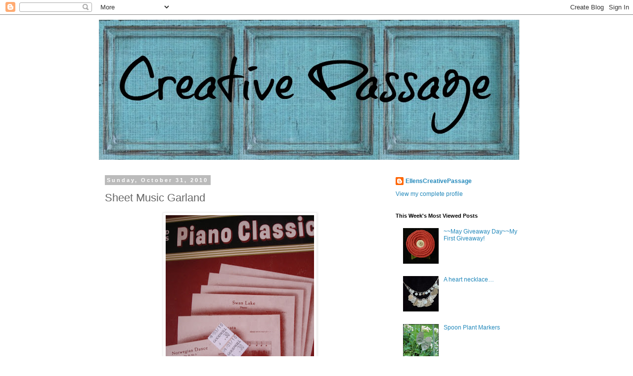

--- FILE ---
content_type: text/html; charset=UTF-8
request_url: https://ellenscreativepassage.blogspot.com/2010/10/sheet-music-garland.html?showComment=1290308927177
body_size: 26082
content:
<!DOCTYPE html>
<html class='v2' dir='ltr' lang='en'>
<head>
<link href='https://www.blogger.com/static/v1/widgets/335934321-css_bundle_v2.css' rel='stylesheet' type='text/css'/>
<meta content='width=1100' name='viewport'/>
<meta content='text/html; charset=UTF-8' http-equiv='Content-Type'/>
<meta content='blogger' name='generator'/>
<link href='https://ellenscreativepassage.blogspot.com/favicon.ico' rel='icon' type='image/x-icon'/>
<link href='http://ellenscreativepassage.blogspot.com/2010/10/sheet-music-garland.html' rel='canonical'/>
<link rel="alternate" type="application/atom+xml" title="Creative Passage - Atom" href="https://ellenscreativepassage.blogspot.com/feeds/posts/default" />
<link rel="alternate" type="application/rss+xml" title="Creative Passage - RSS" href="https://ellenscreativepassage.blogspot.com/feeds/posts/default?alt=rss" />
<link rel="service.post" type="application/atom+xml" title="Creative Passage - Atom" href="https://www.blogger.com/feeds/7648206709936482842/posts/default" />

<link rel="alternate" type="application/atom+xml" title="Creative Passage - Atom" href="https://ellenscreativepassage.blogspot.com/feeds/8309800317734929671/comments/default" />
<!--Can't find substitution for tag [blog.ieCssRetrofitLinks]-->
<link href='https://blogger.googleusercontent.com/img/b/R29vZ2xl/AVvXsEih79zQqMhZZiTwNcBGGVd2Xnba3NODg8QHdYqLu3cO-sFTxSr1Bzys-tXtWljyEIJ_fOcXpCTGtIkqokmjWa51DzewCUogtZQFqhyYav3xyRXFtKIClVHMbrJLHGWX_h8RmXeudyyrRGms/s400/DSC00069.JPG' rel='image_src'/>
<meta content='http://ellenscreativepassage.blogspot.com/2010/10/sheet-music-garland.html' property='og:url'/>
<meta content='Sheet Music Garland' property='og:title'/>
<meta content='I have been loving garlands lately.  I found this sheet music book at Goodwill for yes, that&#39;s right 30 cents!  Doesn&#39;t really get any cheap...' property='og:description'/>
<meta content='https://blogger.googleusercontent.com/img/b/R29vZ2xl/AVvXsEih79zQqMhZZiTwNcBGGVd2Xnba3NODg8QHdYqLu3cO-sFTxSr1Bzys-tXtWljyEIJ_fOcXpCTGtIkqokmjWa51DzewCUogtZQFqhyYav3xyRXFtKIClVHMbrJLHGWX_h8RmXeudyyrRGms/w1200-h630-p-k-no-nu/DSC00069.JPG' property='og:image'/>
<title>Creative Passage: Sheet Music Garland</title>
<style id='page-skin-1' type='text/css'><!--
/*
-----------------------------------------------
Blogger Template Style
Name:     Simple
Designer: Blogger
URL:      www.blogger.com
----------------------------------------------- */
/* Content
----------------------------------------------- */
body {
font: normal normal 12px 'Trebuchet MS', Trebuchet, Verdana, sans-serif;
color: #666666;
background: #ffffff none repeat scroll top left;
padding: 0 0 0 0;
}
html body .region-inner {
min-width: 0;
max-width: 100%;
width: auto;
}
h2 {
font-size: 22px;
}
a:link {
text-decoration:none;
color: #2288bb;
}
a:visited {
text-decoration:none;
color: #888888;
}
a:hover {
text-decoration:underline;
color: #33aaff;
}
.body-fauxcolumn-outer .fauxcolumn-inner {
background: transparent none repeat scroll top left;
_background-image: none;
}
.body-fauxcolumn-outer .cap-top {
position: absolute;
z-index: 1;
height: 400px;
width: 100%;
}
.body-fauxcolumn-outer .cap-top .cap-left {
width: 100%;
background: transparent none repeat-x scroll top left;
_background-image: none;
}
.content-outer {
-moz-box-shadow: 0 0 0 rgba(0, 0, 0, .15);
-webkit-box-shadow: 0 0 0 rgba(0, 0, 0, .15);
-goog-ms-box-shadow: 0 0 0 #333333;
box-shadow: 0 0 0 rgba(0, 0, 0, .15);
margin-bottom: 1px;
}
.content-inner {
padding: 10px 40px;
}
.content-inner {
background-color: #ffffff;
}
/* Header
----------------------------------------------- */
.header-outer {
background: transparent none repeat-x scroll 0 -400px;
_background-image: none;
}
.Header h1 {
font: normal normal 40px 'Trebuchet MS',Trebuchet,Verdana,sans-serif;
color: #000000;
text-shadow: 0 0 0 rgba(0, 0, 0, .2);
}
.Header h1 a {
color: #000000;
}
.Header .description {
font-size: 18px;
color: #000000;
}
.header-inner .Header .titlewrapper {
padding: 22px 0;
}
.header-inner .Header .descriptionwrapper {
padding: 0 0;
}
/* Tabs
----------------------------------------------- */
.tabs-inner .section:first-child {
border-top: 0 solid #dddddd;
}
.tabs-inner .section:first-child ul {
margin-top: -1px;
border-top: 1px solid #dddddd;
border-left: 1px solid #dddddd;
border-right: 1px solid #dddddd;
}
.tabs-inner .widget ul {
background: transparent none repeat-x scroll 0 -800px;
_background-image: none;
border-bottom: 1px solid #dddddd;
margin-top: 0;
margin-left: -30px;
margin-right: -30px;
}
.tabs-inner .widget li a {
display: inline-block;
padding: .6em 1em;
font: normal normal 12px 'Trebuchet MS', Trebuchet, Verdana, sans-serif;
color: #000000;
border-left: 1px solid #ffffff;
border-right: 1px solid #dddddd;
}
.tabs-inner .widget li:first-child a {
border-left: none;
}
.tabs-inner .widget li.selected a, .tabs-inner .widget li a:hover {
color: #000000;
background-color: #eeeeee;
text-decoration: none;
}
/* Columns
----------------------------------------------- */
.main-outer {
border-top: 0 solid transparent;
}
.fauxcolumn-left-outer .fauxcolumn-inner {
border-right: 1px solid transparent;
}
.fauxcolumn-right-outer .fauxcolumn-inner {
border-left: 1px solid transparent;
}
/* Headings
----------------------------------------------- */
div.widget > h2,
div.widget h2.title {
margin: 0 0 1em 0;
font: normal bold 11px 'Trebuchet MS',Trebuchet,Verdana,sans-serif;
color: #000000;
}
/* Widgets
----------------------------------------------- */
.widget .zippy {
color: #999999;
text-shadow: 2px 2px 1px rgba(0, 0, 0, .1);
}
.widget .popular-posts ul {
list-style: none;
}
/* Posts
----------------------------------------------- */
h2.date-header {
font: normal bold 11px Arial, Tahoma, Helvetica, FreeSans, sans-serif;
}
.date-header span {
background-color: #bbbbbb;
color: #ffffff;
padding: 0.4em;
letter-spacing: 3px;
margin: inherit;
}
.main-inner {
padding-top: 35px;
padding-bottom: 65px;
}
.main-inner .column-center-inner {
padding: 0 0;
}
.main-inner .column-center-inner .section {
margin: 0 1em;
}
.post {
margin: 0 0 45px 0;
}
h3.post-title, .comments h4 {
font: normal normal 22px 'Trebuchet MS',Trebuchet,Verdana,sans-serif;
margin: .75em 0 0;
}
.post-body {
font-size: 110%;
line-height: 1.4;
position: relative;
}
.post-body img, .post-body .tr-caption-container, .Profile img, .Image img,
.BlogList .item-thumbnail img {
padding: 2px;
background: #ffffff;
border: 1px solid #eeeeee;
-moz-box-shadow: 1px 1px 5px rgba(0, 0, 0, .1);
-webkit-box-shadow: 1px 1px 5px rgba(0, 0, 0, .1);
box-shadow: 1px 1px 5px rgba(0, 0, 0, .1);
}
.post-body img, .post-body .tr-caption-container {
padding: 5px;
}
.post-body .tr-caption-container {
color: #666666;
}
.post-body .tr-caption-container img {
padding: 0;
background: transparent;
border: none;
-moz-box-shadow: 0 0 0 rgba(0, 0, 0, .1);
-webkit-box-shadow: 0 0 0 rgba(0, 0, 0, .1);
box-shadow: 0 0 0 rgba(0, 0, 0, .1);
}
.post-header {
margin: 0 0 1.5em;
line-height: 1.6;
font-size: 90%;
}
.post-footer {
margin: 20px -2px 0;
padding: 5px 10px;
color: #666666;
background-color: #eeeeee;
border-bottom: 1px solid #eeeeee;
line-height: 1.6;
font-size: 90%;
}
#comments .comment-author {
padding-top: 1.5em;
border-top: 1px solid transparent;
background-position: 0 1.5em;
}
#comments .comment-author:first-child {
padding-top: 0;
border-top: none;
}
.avatar-image-container {
margin: .2em 0 0;
}
#comments .avatar-image-container img {
border: 1px solid #eeeeee;
}
/* Comments
----------------------------------------------- */
.comments .comments-content .icon.blog-author {
background-repeat: no-repeat;
background-image: url([data-uri]);
}
.comments .comments-content .loadmore a {
border-top: 1px solid #999999;
border-bottom: 1px solid #999999;
}
.comments .comment-thread.inline-thread {
background-color: #eeeeee;
}
.comments .continue {
border-top: 2px solid #999999;
}
/* Accents
---------------------------------------------- */
.section-columns td.columns-cell {
border-left: 1px solid transparent;
}
.blog-pager {
background: transparent url(//www.blogblog.com/1kt/simple/paging_dot.png) repeat-x scroll top center;
}
.blog-pager-older-link, .home-link,
.blog-pager-newer-link {
background-color: #ffffff;
padding: 5px;
}
.footer-outer {
border-top: 1px dashed #bbbbbb;
}
/* Mobile
----------------------------------------------- */
body.mobile  {
background-size: auto;
}
.mobile .body-fauxcolumn-outer {
background: transparent none repeat scroll top left;
}
.mobile .body-fauxcolumn-outer .cap-top {
background-size: 100% auto;
}
.mobile .content-outer {
-webkit-box-shadow: 0 0 3px rgba(0, 0, 0, .15);
box-shadow: 0 0 3px rgba(0, 0, 0, .15);
}
.mobile .tabs-inner .widget ul {
margin-left: 0;
margin-right: 0;
}
.mobile .post {
margin: 0;
}
.mobile .main-inner .column-center-inner .section {
margin: 0;
}
.mobile .date-header span {
padding: 0.1em 10px;
margin: 0 -10px;
}
.mobile h3.post-title {
margin: 0;
}
.mobile .blog-pager {
background: transparent none no-repeat scroll top center;
}
.mobile .footer-outer {
border-top: none;
}
.mobile .main-inner, .mobile .footer-inner {
background-color: #ffffff;
}
.mobile-index-contents {
color: #666666;
}
.mobile-link-button {
background-color: #2288bb;
}
.mobile-link-button a:link, .mobile-link-button a:visited {
color: #ffffff;
}
.mobile .tabs-inner .section:first-child {
border-top: none;
}
.mobile .tabs-inner .PageList .widget-content {
background-color: #eeeeee;
color: #000000;
border-top: 1px solid #dddddd;
border-bottom: 1px solid #dddddd;
}
.mobile .tabs-inner .PageList .widget-content .pagelist-arrow {
border-left: 1px solid #dddddd;
}

--></style>
<style id='template-skin-1' type='text/css'><!--
body {
min-width: 960px;
}
.content-outer, .content-fauxcolumn-outer, .region-inner {
min-width: 960px;
max-width: 960px;
_width: 960px;
}
.main-inner .columns {
padding-left: 0;
padding-right: 310px;
}
.main-inner .fauxcolumn-center-outer {
left: 0;
right: 310px;
/* IE6 does not respect left and right together */
_width: expression(this.parentNode.offsetWidth -
parseInt("0") -
parseInt("310px") + 'px');
}
.main-inner .fauxcolumn-left-outer {
width: 0;
}
.main-inner .fauxcolumn-right-outer {
width: 310px;
}
.main-inner .column-left-outer {
width: 0;
right: 100%;
margin-left: -0;
}
.main-inner .column-right-outer {
width: 310px;
margin-right: -310px;
}
#layout {
min-width: 0;
}
#layout .content-outer {
min-width: 0;
width: 800px;
}
#layout .region-inner {
min-width: 0;
width: auto;
}
body#layout div.add_widget {
padding: 8px;
}
body#layout div.add_widget a {
margin-left: 32px;
}
--></style>
<link href='https://www.blogger.com/dyn-css/authorization.css?targetBlogID=7648206709936482842&amp;zx=e135ece8-8b1b-484b-bda7-60ea83a47a3e' media='none' onload='if(media!=&#39;all&#39;)media=&#39;all&#39;' rel='stylesheet'/><noscript><link href='https://www.blogger.com/dyn-css/authorization.css?targetBlogID=7648206709936482842&amp;zx=e135ece8-8b1b-484b-bda7-60ea83a47a3e' rel='stylesheet'/></noscript>
<meta name='google-adsense-platform-account' content='ca-host-pub-1556223355139109'/>
<meta name='google-adsense-platform-domain' content='blogspot.com'/>

</head>
<body class='loading variant-simplysimple'>
<div class='navbar section' id='navbar' name='Navbar'><div class='widget Navbar' data-version='1' id='Navbar1'><script type="text/javascript">
    function setAttributeOnload(object, attribute, val) {
      if(window.addEventListener) {
        window.addEventListener('load',
          function(){ object[attribute] = val; }, false);
      } else {
        window.attachEvent('onload', function(){ object[attribute] = val; });
      }
    }
  </script>
<div id="navbar-iframe-container"></div>
<script type="text/javascript" src="https://apis.google.com/js/platform.js"></script>
<script type="text/javascript">
      gapi.load("gapi.iframes:gapi.iframes.style.bubble", function() {
        if (gapi.iframes && gapi.iframes.getContext) {
          gapi.iframes.getContext().openChild({
              url: 'https://www.blogger.com/navbar/7648206709936482842?po\x3d8309800317734929671\x26origin\x3dhttps://ellenscreativepassage.blogspot.com',
              where: document.getElementById("navbar-iframe-container"),
              id: "navbar-iframe"
          });
        }
      });
    </script><script type="text/javascript">
(function() {
var script = document.createElement('script');
script.type = 'text/javascript';
script.src = '//pagead2.googlesyndication.com/pagead/js/google_top_exp.js';
var head = document.getElementsByTagName('head')[0];
if (head) {
head.appendChild(script);
}})();
</script>
</div></div>
<div class='body-fauxcolumns'>
<div class='fauxcolumn-outer body-fauxcolumn-outer'>
<div class='cap-top'>
<div class='cap-left'></div>
<div class='cap-right'></div>
</div>
<div class='fauxborder-left'>
<div class='fauxborder-right'></div>
<div class='fauxcolumn-inner'>
</div>
</div>
<div class='cap-bottom'>
<div class='cap-left'></div>
<div class='cap-right'></div>
</div>
</div>
</div>
<div class='content'>
<div class='content-fauxcolumns'>
<div class='fauxcolumn-outer content-fauxcolumn-outer'>
<div class='cap-top'>
<div class='cap-left'></div>
<div class='cap-right'></div>
</div>
<div class='fauxborder-left'>
<div class='fauxborder-right'></div>
<div class='fauxcolumn-inner'>
</div>
</div>
<div class='cap-bottom'>
<div class='cap-left'></div>
<div class='cap-right'></div>
</div>
</div>
</div>
<div class='content-outer'>
<div class='content-cap-top cap-top'>
<div class='cap-left'></div>
<div class='cap-right'></div>
</div>
<div class='fauxborder-left content-fauxborder-left'>
<div class='fauxborder-right content-fauxborder-right'></div>
<div class='content-inner'>
<header>
<div class='header-outer'>
<div class='header-cap-top cap-top'>
<div class='cap-left'></div>
<div class='cap-right'></div>
</div>
<div class='fauxborder-left header-fauxborder-left'>
<div class='fauxborder-right header-fauxborder-right'></div>
<div class='region-inner header-inner'>
<div class='header section' id='header' name='Header'><div class='widget Header' data-version='1' id='Header1'>
<div id='header-inner'>
<a href='https://ellenscreativepassage.blogspot.com/' style='display: block'>
<img alt='Creative Passage' height='283px; ' id='Header1_headerimg' src='https://blogger.googleusercontent.com/img/b/R29vZ2xl/AVvXsEikVdbwGByh3_vx-O16AvV5SbykpDaU4frKpKvztvF8EgEvOfjXgqeyWqtHm0It2-4dpPkKqgT8edVHQInOMcZVpCgduSjZOqvpFIsdLoITq9ZyPSgNnizYl4gnnff4cU1rBmygizx5cRo/s1600/PicMonkey+Collage+%25281%2529.jpg' style='display: block' width='850px; '/>
</a>
</div>
</div></div>
</div>
</div>
<div class='header-cap-bottom cap-bottom'>
<div class='cap-left'></div>
<div class='cap-right'></div>
</div>
</div>
</header>
<div class='tabs-outer'>
<div class='tabs-cap-top cap-top'>
<div class='cap-left'></div>
<div class='cap-right'></div>
</div>
<div class='fauxborder-left tabs-fauxborder-left'>
<div class='fauxborder-right tabs-fauxborder-right'></div>
<div class='region-inner tabs-inner'>
<div class='tabs no-items section' id='crosscol' name='Cross-Column'></div>
<div class='tabs no-items section' id='crosscol-overflow' name='Cross-Column 2'></div>
</div>
</div>
<div class='tabs-cap-bottom cap-bottom'>
<div class='cap-left'></div>
<div class='cap-right'></div>
</div>
</div>
<div class='main-outer'>
<div class='main-cap-top cap-top'>
<div class='cap-left'></div>
<div class='cap-right'></div>
</div>
<div class='fauxborder-left main-fauxborder-left'>
<div class='fauxborder-right main-fauxborder-right'></div>
<div class='region-inner main-inner'>
<div class='columns fauxcolumns'>
<div class='fauxcolumn-outer fauxcolumn-center-outer'>
<div class='cap-top'>
<div class='cap-left'></div>
<div class='cap-right'></div>
</div>
<div class='fauxborder-left'>
<div class='fauxborder-right'></div>
<div class='fauxcolumn-inner'>
</div>
</div>
<div class='cap-bottom'>
<div class='cap-left'></div>
<div class='cap-right'></div>
</div>
</div>
<div class='fauxcolumn-outer fauxcolumn-left-outer'>
<div class='cap-top'>
<div class='cap-left'></div>
<div class='cap-right'></div>
</div>
<div class='fauxborder-left'>
<div class='fauxborder-right'></div>
<div class='fauxcolumn-inner'>
</div>
</div>
<div class='cap-bottom'>
<div class='cap-left'></div>
<div class='cap-right'></div>
</div>
</div>
<div class='fauxcolumn-outer fauxcolumn-right-outer'>
<div class='cap-top'>
<div class='cap-left'></div>
<div class='cap-right'></div>
</div>
<div class='fauxborder-left'>
<div class='fauxborder-right'></div>
<div class='fauxcolumn-inner'>
</div>
</div>
<div class='cap-bottom'>
<div class='cap-left'></div>
<div class='cap-right'></div>
</div>
</div>
<!-- corrects IE6 width calculation -->
<div class='columns-inner'>
<div class='column-center-outer'>
<div class='column-center-inner'>
<div class='main section' id='main' name='Main'><div class='widget Blog' data-version='1' id='Blog1'>
<div class='blog-posts hfeed'>

          <div class="date-outer">
        
<h2 class='date-header'><span>Sunday, October 31, 2010</span></h2>

          <div class="date-posts">
        
<div class='post-outer'>
<div class='post hentry uncustomized-post-template' itemprop='blogPost' itemscope='itemscope' itemtype='http://schema.org/BlogPosting'>
<meta content='https://blogger.googleusercontent.com/img/b/R29vZ2xl/AVvXsEih79zQqMhZZiTwNcBGGVd2Xnba3NODg8QHdYqLu3cO-sFTxSr1Bzys-tXtWljyEIJ_fOcXpCTGtIkqokmjWa51DzewCUogtZQFqhyYav3xyRXFtKIClVHMbrJLHGWX_h8RmXeudyyrRGms/s400/DSC00069.JPG' itemprop='image_url'/>
<meta content='7648206709936482842' itemprop='blogId'/>
<meta content='8309800317734929671' itemprop='postId'/>
<a name='8309800317734929671'></a>
<h3 class='post-title entry-title' itemprop='name'>
Sheet Music Garland
</h3>
<div class='post-header'>
<div class='post-header-line-1'></div>
</div>
<div class='post-body entry-content' id='post-body-8309800317734929671' itemprop='description articleBody'>
<div class="separator" style="clear: both; text-align: center;"><a href="https://blogger.googleusercontent.com/img/b/R29vZ2xl/AVvXsEih79zQqMhZZiTwNcBGGVd2Xnba3NODg8QHdYqLu3cO-sFTxSr1Bzys-tXtWljyEIJ_fOcXpCTGtIkqokmjWa51DzewCUogtZQFqhyYav3xyRXFtKIClVHMbrJLHGWX_h8RmXeudyyrRGms/s1600/DSC00069.JPG" imageanchor="1" style="margin-left: 1em; margin-right: 1em;"><img border="0" height="400" nx="true" src="https://blogger.googleusercontent.com/img/b/R29vZ2xl/AVvXsEih79zQqMhZZiTwNcBGGVd2Xnba3NODg8QHdYqLu3cO-sFTxSr1Bzys-tXtWljyEIJ_fOcXpCTGtIkqokmjWa51DzewCUogtZQFqhyYav3xyRXFtKIClVHMbrJLHGWX_h8RmXeudyyrRGms/s400/DSC00069.JPG" width="300" /></a></div><div class="separator" style="clear: both; text-align: center;">I have been loving garlands lately.&nbsp; I found this sheet music book at Goodwill for yes, that's right 30 cents!&nbsp; </div><div class="separator" style="clear: both; text-align: center;"><a href="https://blogger.googleusercontent.com/img/b/R29vZ2xl/AVvXsEgKIqRHjWohF571HhG-OJL5h70zxMvzLJQjL9lqCYrTWgkLG71EVhORd5ova2PMEtywrpXyXXyuXasReruXJFvUXpN37NOnCGtx1saEYwMMJ-H_uoNvgLxPTiuCD3HT4kSf2gsZnP1Ys6y7/s1600/DSC00070.JPG" imageanchor="1" style="margin-left: 1em; margin-right: 1em;"><img border="0" height="240" nx="true" src="https://blogger.googleusercontent.com/img/b/R29vZ2xl/AVvXsEgKIqRHjWohF571HhG-OJL5h70zxMvzLJQjL9lqCYrTWgkLG71EVhORd5ova2PMEtywrpXyXXyuXasReruXJFvUXpN37NOnCGtx1saEYwMMJ-H_uoNvgLxPTiuCD3HT4kSf2gsZnP1Ys6y7/s320/DSC00070.JPG" width="320" /></a></div><div class="separator" style="clear: both; text-align: center;">Doesn't really get any cheaper than that so I grabbed it and it has been on my craft table for almost two months now!</div><div class="separator" style="clear: both; text-align: center;"><a href="https://blogger.googleusercontent.com/img/b/R29vZ2xl/AVvXsEhHiqJMHwYHESrXuUccktIjvvZB8zHmCyZCvOg1HVfORfLOuYOfGezQSDZ8tNqQZPnuNDTA8jbFDS3QjszTQNH593_ZNEM4ekAjROdQ3-Mid-c_byLzycbOcmIuSCj39KWi1srWDGGUkeqY/s1600/DSC00072.JPG" imageanchor="1" style="margin-left: 1em; margin-right: 1em;"><img border="0" height="240" nx="true" src="https://blogger.googleusercontent.com/img/b/R29vZ2xl/AVvXsEhHiqJMHwYHESrXuUccktIjvvZB8zHmCyZCvOg1HVfORfLOuYOfGezQSDZ8tNqQZPnuNDTA8jbFDS3QjszTQNH593_ZNEM4ekAjROdQ3-Mid-c_byLzycbOcmIuSCj39KWi1srWDGGUkeqY/s320/DSC00072.JPG" width="320" /></a></div><div class="separator" style="clear: both; text-align: center;">I cut out circles, I think mine were about 2.5 inches in diameter....I cut about about 100 for each garland, but with my Fiskars circle cutter and using three sheets at a time, it went pretty fast.&nbsp; I was watching Titanic at the time, so I didn't really pay much attention to how much time it took me!&nbsp; I love that movie!</div><div class="separator" style="clear: both; text-align: center;"><a href="https://blogger.googleusercontent.com/img/b/R29vZ2xl/AVvXsEiPThGwTPUXpQoi3xgeg3alYAyRUqVymo19kb7BlEcJJ4oH-I8QLB8Y4lImmOHXu7mRi5T547VEVdocsW9C6NkJ7Ahs48Yy8KC2H23qJRlHTAo7QAqOIDnl1b0g8YvMO4tkRdEvC0guXez6/s1600/DSC00075.JPG" imageanchor="1" style="margin-left: 1em; margin-right: 1em;"><img border="0" height="240" nx="true" src="https://blogger.googleusercontent.com/img/b/R29vZ2xl/AVvXsEiPThGwTPUXpQoi3xgeg3alYAyRUqVymo19kb7BlEcJJ4oH-I8QLB8Y4lImmOHXu7mRi5T547VEVdocsW9C6NkJ7Ahs48Yy8KC2H23qJRlHTAo7QAqOIDnl1b0g8YvMO4tkRdEvC0guXez6/s320/DSC00075.JPG" width="320" /></a></div><div class="separator" style="clear: both; text-align: center;">I then fired up the sewing machine and picked a fall-ish looking thread...this is a variegated thread with some red, some tans, some brown, some off white.&nbsp; Fit the bill perfectly!</div><div class="separator" style="clear: both; text-align: center;"><a href="https://blogger.googleusercontent.com/img/b/R29vZ2xl/AVvXsEhxpj8IYb5dXnVhlNGK6jEZVI4ldtwBC1HQYY2NzOxlU5oOLnSzZ1VZGQS-1iLjk_t8_AhAal9pxRuWhuXXj3gNkiXM-GkOD0-LKcSHTdem9TfQRoWC3j6ymCDc2GYt8ZmicsY5gOzpV9V3/s1600/DSC00076.JPG" imageanchor="1" style="margin-left: 1em; margin-right: 1em;"><img border="0" height="240" nx="true" src="https://blogger.googleusercontent.com/img/b/R29vZ2xl/AVvXsEhxpj8IYb5dXnVhlNGK6jEZVI4ldtwBC1HQYY2NzOxlU5oOLnSzZ1VZGQS-1iLjk_t8_AhAal9pxRuWhuXXj3gNkiXM-GkOD0-LKcSHTdem9TfQRoWC3j6ymCDc2GYt8ZmicsY5gOzpV9V3/s320/DSC00076.JPG" width="320" /></a></div><div class="separator" style="clear: both; text-align: center;">I stacked two circles together and sewed them down the middle and then repeated it about as many times as I wanted for how long the garland was to be...</div><div class="separator" style="clear: both; text-align: center;"><a href="https://blogger.googleusercontent.com/img/b/R29vZ2xl/AVvXsEg4F7g4J8YmJ6TKGdKl68WbsKAUlsFQur4LZ27MwGPrVcw1MWLxJNMrxXPxg6CIOQ3atIeGzL3bNWWkWiuiXiERITvyzz8M5_I1tampZ185f5RDbAqB8c9z5wvZJFBsrtfiOg721Vco-hD1/s1600/DSC00079.JPG" imageanchor="1" style="margin-left: 1em; margin-right: 1em;"><img border="0" height="240" nx="true" src="https://blogger.googleusercontent.com/img/b/R29vZ2xl/AVvXsEg4F7g4J8YmJ6TKGdKl68WbsKAUlsFQur4LZ27MwGPrVcw1MWLxJNMrxXPxg6CIOQ3atIeGzL3bNWWkWiuiXiERITvyzz8M5_I1tampZ185f5RDbAqB8c9z5wvZJFBsrtfiOg721Vco-hD1/s320/DSC00079.JPG" width="320" /></a></div><div class="separator" style="clear: both; text-align: center;">Once they were all stitched together, I knotted off the ends at the first papers and then about 6 inches out so there was a way to hang them up.&nbsp; Then I opened up the two pieces so that it looked a bit like a butterfly. </div><div class="separator" style="clear: both; text-align: center;"><a href="https://blogger.googleusercontent.com/img/b/R29vZ2xl/AVvXsEhDj9xL71ba9nJ0kQtI-tmFjU5UVHKnKl-9VACzKci-WDrVxHEo5uR9rCQ3E-aimMauGSo1F-i3NQOgsMHFW6kD8Oqv3EKZr53pkI7dOonmjamE_JKfQomRcSbtMD8MLI4YBrFZ-vTdxi4O/s1600/DSC00080.JPG" imageanchor="1" style="margin-left: 1em; margin-right: 1em;"><img border="0" height="320" nx="true" src="https://blogger.googleusercontent.com/img/b/R29vZ2xl/AVvXsEhDj9xL71ba9nJ0kQtI-tmFjU5UVHKnKl-9VACzKci-WDrVxHEo5uR9rCQ3E-aimMauGSo1F-i3NQOgsMHFW6kD8Oqv3EKZr53pkI7dOonmjamE_JKfQomRcSbtMD8MLI4YBrFZ-vTdxi4O/s320/DSC00080.JPG" width="240" /></a></div><div class="separator" style="clear: both; text-align: center;">They fold completely flat to store or mail them...</div><div class="separator" style="clear: both; text-align: center;"><a href="https://blogger.googleusercontent.com/img/b/R29vZ2xl/AVvXsEga4h-wT3yX9rz50ZpunxosQsIR4TwHT_Cd3BDHyoZxajb06GVuYw6wEVs3vyvE-o75oAhdfOCzF8OUkFChANqs9dWd0OjnxAOR8CsKeaCa9f4usd0i0MXDqEVJ6sa9TkP7-8vdmGlbUGdo/s1600/DSC00082.JPG" imageanchor="1" style="margin-left: 1em; margin-right: 1em;"><img border="0" height="240" nx="true" src="https://blogger.googleusercontent.com/img/b/R29vZ2xl/AVvXsEga4h-wT3yX9rz50ZpunxosQsIR4TwHT_Cd3BDHyoZxajb06GVuYw6wEVs3vyvE-o75oAhdfOCzF8OUkFChANqs9dWd0OjnxAOR8CsKeaCa9f4usd0i0MXDqEVJ6sa9TkP7-8vdmGlbUGdo/s320/DSC00082.JPG" width="320" /></a></div><div class="separator" style="clear: both; text-align: center;">And look so cute opened up hanging on the wall or in this case, being held up in the yard. </div><div class="separator" style="clear: both; text-align: center;"><a href="https://blogger.googleusercontent.com/img/b/R29vZ2xl/AVvXsEicYZj7qxmryQ_Nr3UJ79vpi5vA3BTCQ-jOyg9zGh3MPSoYmvfte2CosWv4jPo8uNqhPK4hcclSFagVib3YVThGPq8xVVtM4VUQImjadtgIkUfqPDtcvxyjN58NOJLnroOYww15AyNEAsJC/s1600/DSC00083.JPG" imageanchor="1" style="margin-left: 1em; margin-right: 1em;"><img border="0" height="320" nx="true" src="https://blogger.googleusercontent.com/img/b/R29vZ2xl/AVvXsEicYZj7qxmryQ_Nr3UJ79vpi5vA3BTCQ-jOyg9zGh3MPSoYmvfte2CosWv4jPo8uNqhPK4hcclSFagVib3YVThGPq8xVVtM4VUQImjadtgIkUfqPDtcvxyjN58NOJLnroOYww15AyNEAsJC/s320/DSC00083.JPG" width="240" /></a></div><div class="separator" style="clear: both; text-align: center;">Great Christmas present for a music teacher, huh?</div><div class="separator" style="clear: both; text-align: center;"><a href="https://blogger.googleusercontent.com/img/b/R29vZ2xl/AVvXsEjqR-6693lOAKpqHUdWbjamE5Sp5reWRrO8Y061lPspONxz6LNE28wlq4LmmSt9sYnjhAfwRzgPELmbkATLD4h4VzDzabG2uESN9fmyx_O5qm66Z575axrSqxHoc1olztBnuFF1rILRmuMV/s1600/DSC00084.JPG" imageanchor="1" style="margin-left: 1em; margin-right: 1em;"><img border="0" height="320" nx="true" src="https://blogger.googleusercontent.com/img/b/R29vZ2xl/AVvXsEjqR-6693lOAKpqHUdWbjamE5Sp5reWRrO8Y061lPspONxz6LNE28wlq4LmmSt9sYnjhAfwRzgPELmbkATLD4h4VzDzabG2uESN9fmyx_O5qm66Z575axrSqxHoc1olztBnuFF1rILRmuMV/s320/DSC00084.JPG" width="240" /></a></div><div class="separator" style="clear: both; text-align: center;">You can use different color papers, or use maps, or use a children's book pages...lots of different ways to do this garland!</div><br />
<center><a href="http://homeandgarden.craftgossip.com/"><img alt="CraftGossip" border="0" height="150" src="https://lh3.googleusercontent.com/blogger_img_proxy/AEn0k_ucKeo9vRQmsOl0Np1CRb_1IP8ADxMkIICw1HYgi9kqVksmQoH1yxH1d2xTUGocT514eqx5efBY6DzmaZNqLWc0OvePH8YCJuyqsb6hRitxHGnVEyf7eRdqimbf0CA5hNcZBTI8fHR2Ud-ptrYvFBB0qg=s0-d" width="150"></a></center>
<div style='clear: both;'></div>
</div>
<div class='post-footer'>
<div class='post-footer-line post-footer-line-1'>
<span class='post-author vcard'>
Posted by
<span class='fn' itemprop='author' itemscope='itemscope' itemtype='http://schema.org/Person'>
<meta content='https://www.blogger.com/profile/03394731727203990290' itemprop='url'/>
<a class='g-profile' href='https://www.blogger.com/profile/03394731727203990290' rel='author' title='author profile'>
<span itemprop='name'>EllensCreativePassage</span>
</a>
</span>
</span>
<span class='post-timestamp'>
at
<meta content='http://ellenscreativepassage.blogspot.com/2010/10/sheet-music-garland.html' itemprop='url'/>
<a class='timestamp-link' href='https://ellenscreativepassage.blogspot.com/2010/10/sheet-music-garland.html' rel='bookmark' title='permanent link'><abbr class='published' itemprop='datePublished' title='2010-10-31T18:40:00-05:00'>6:40&#8239;PM</abbr></a>
</span>
<span class='post-comment-link'>
</span>
<span class='post-icons'>
<span class='item-control blog-admin pid-482754601'>
<a href='https://www.blogger.com/post-edit.g?blogID=7648206709936482842&postID=8309800317734929671&from=pencil' title='Edit Post'>
<img alt='' class='icon-action' height='18' src='https://resources.blogblog.com/img/icon18_edit_allbkg.gif' width='18'/>
</a>
</span>
</span>
<div class='post-share-buttons goog-inline-block'>
</div>
</div>
<div class='post-footer-line post-footer-line-2'>
<span class='post-labels'>
Labels:
<a href='https://ellenscreativepassage.blogspot.com/search/label/crafting' rel='tag'>crafting</a>,
<a href='https://ellenscreativepassage.blogspot.com/search/label/sewing' rel='tag'>sewing</a>
</span>
</div>
<div class='post-footer-line post-footer-line-3'>
<span class='post-location'>
</span>
</div>
</div>
</div>
<div class='comments' id='comments'>
<a name='comments'></a>
<h4>35 comments:</h4>
<div id='Blog1_comments-block-wrapper'>
<dl class='avatar-comment-indent' id='comments-block'>
<dt class='comment-author ' id='c4040828895091795645'>
<a name='c4040828895091795645'></a>
<div class="avatar-image-container avatar-stock"><span dir="ltr"><a href="http://www.creativejewishmom.com" target="" rel="nofollow" onclick=""><img src="//resources.blogblog.com/img/blank.gif" width="35" height="35" alt="" title="creativejewishmom/sara">

</a></span></div>
<a href='http://www.creativejewishmom.com' rel='nofollow'>creativejewishmom/sara</a>
said...
</dt>
<dd class='comment-body' id='Blog1_cmt-4040828895091795645'>
<p>
love it! I&#39;ve been wanting some sheet music myself, but none to be had around here....thanks so much for sharing on Craft schooling sunday, great to have you! Your project from last week got the most clicks, congrats!
</p>
</dd>
<dd class='comment-footer'>
<span class='comment-timestamp'>
<a href='https://ellenscreativepassage.blogspot.com/2010/10/sheet-music-garland.html?showComment=1288601734386#c4040828895091795645' title='comment permalink'>
November 1, 2010 at 3:55&#8239;AM
</a>
<span class='item-control blog-admin pid-1354809034'>
<a class='comment-delete' href='https://www.blogger.com/comment/delete/7648206709936482842/4040828895091795645' title='Delete Comment'>
<img src='https://resources.blogblog.com/img/icon_delete13.gif'/>
</a>
</span>
</span>
</dd>
<dt class='comment-author ' id='c9038047438226248035'>
<a name='c9038047438226248035'></a>
<div class="avatar-image-container vcard"><span dir="ltr"><a href="https://www.blogger.com/profile/14097093248872091000" target="" rel="nofollow" onclick="" class="avatar-hovercard" id="av-9038047438226248035-14097093248872091000"><img src="https://resources.blogblog.com/img/blank.gif" width="35" height="35" class="delayLoad" style="display: none;" longdesc="//blogger.googleusercontent.com/img/b/R29vZ2xl/AVvXsEjRVQPfa0eZzORQJU7wh26ITpKBZE3P9lPePMg19Hp3Bo6hrc4uii2e-54AmbnbatCqlx8V2zHpe0Q0t6a1cf7HdzeIOg6ekc8eV1IkrlgJrnP0-m8q19RzjvQz-LztQg/s45-c/*" alt="" title="Michelle L.">

<noscript><img src="//blogger.googleusercontent.com/img/b/R29vZ2xl/AVvXsEjRVQPfa0eZzORQJU7wh26ITpKBZE3P9lPePMg19Hp3Bo6hrc4uii2e-54AmbnbatCqlx8V2zHpe0Q0t6a1cf7HdzeIOg6ekc8eV1IkrlgJrnP0-m8q19RzjvQz-LztQg/s45-c/*" width="35" height="35" class="photo" alt=""></noscript></a></span></div>
<a href='https://www.blogger.com/profile/14097093248872091000' rel='nofollow'>Michelle L.</a>
said...
</dt>
<dd class='comment-body' id='Blog1_cmt-9038047438226248035'>
<p>
Hi, Ellen!  This is beautiful!  I love the 3-D effect you have, without any messy glue.  Thanks for a great idea!
</p>
</dd>
<dd class='comment-footer'>
<span class='comment-timestamp'>
<a href='https://ellenscreativepassage.blogspot.com/2010/10/sheet-music-garland.html?showComment=1288641667091#c9038047438226248035' title='comment permalink'>
November 1, 2010 at 3:01&#8239;PM
</a>
<span class='item-control blog-admin pid-755585993'>
<a class='comment-delete' href='https://www.blogger.com/comment/delete/7648206709936482842/9038047438226248035' title='Delete Comment'>
<img src='https://resources.blogblog.com/img/icon_delete13.gif'/>
</a>
</span>
</span>
</dd>
<dt class='comment-author ' id='c7515419739123445391'>
<a name='c7515419739123445391'></a>
<div class="avatar-image-container vcard"><span dir="ltr"><a href="https://www.blogger.com/profile/03618787180208030510" target="" rel="nofollow" onclick="" class="avatar-hovercard" id="av-7515419739123445391-03618787180208030510"><img src="https://resources.blogblog.com/img/blank.gif" width="35" height="35" class="delayLoad" style="display: none;" longdesc="//blogger.googleusercontent.com/img/b/R29vZ2xl/AVvXsEi7yO-6xxe6y1i93QKzBP8UNAFx0yqeKv5LCqf549HtxE0Hk0psTAvGOqholeiluftPbFu7MsktvoskgADHjmvI-nOMTvh1pFHpaDS7tK5xAD7wWLrE25beT45OKz-cYA/s45-c/Etsy+blue+globe+profile+pic.jpg" alt="" title="Ann @ makethebestofthings">

<noscript><img src="//blogger.googleusercontent.com/img/b/R29vZ2xl/AVvXsEi7yO-6xxe6y1i93QKzBP8UNAFx0yqeKv5LCqf549HtxE0Hk0psTAvGOqholeiluftPbFu7MsktvoskgADHjmvI-nOMTvh1pFHpaDS7tK5xAD7wWLrE25beT45OKz-cYA/s45-c/Etsy+blue+globe+profile+pic.jpg" width="35" height="35" class="photo" alt=""></noscript></a></span></div>
<a href='https://www.blogger.com/profile/03618787180208030510' rel='nofollow'>Ann @ makethebestofthings</a>
said...
</dt>
<dd class='comment-body' id='Blog1_cmt-7515419739123445391'>
<p>
Love this!  So clever and well done!
</p>
</dd>
<dd class='comment-footer'>
<span class='comment-timestamp'>
<a href='https://ellenscreativepassage.blogspot.com/2010/10/sheet-music-garland.html?showComment=1288659751366#c7515419739123445391' title='comment permalink'>
November 1, 2010 at 8:02&#8239;PM
</a>
<span class='item-control blog-admin pid-781943869'>
<a class='comment-delete' href='https://www.blogger.com/comment/delete/7648206709936482842/7515419739123445391' title='Delete Comment'>
<img src='https://resources.blogblog.com/img/icon_delete13.gif'/>
</a>
</span>
</span>
</dd>
<dt class='comment-author ' id='c3861221812037062298'>
<a name='c3861221812037062298'></a>
<div class="avatar-image-container avatar-stock"><span dir="ltr"><a href="https://www.blogger.com/profile/05206642885608991170" target="" rel="nofollow" onclick="" class="avatar-hovercard" id="av-3861221812037062298-05206642885608991170"><img src="//www.blogger.com/img/blogger_logo_round_35.png" width="35" height="35" alt="" title="Karena">

</a></span></div>
<a href='https://www.blogger.com/profile/05206642885608991170' rel='nofollow'>Karena</a>
said...
</dt>
<dd class='comment-body' id='Blog1_cmt-3861221812037062298'>
<p>
Genius!! A terrific idea!!<br /><br />Come and see my latest find, I would love your thoughts!<br /><br />Karena<br />Art by Karena
</p>
</dd>
<dd class='comment-footer'>
<span class='comment-timestamp'>
<a href='https://ellenscreativepassage.blogspot.com/2010/10/sheet-music-garland.html?showComment=1288676167303#c3861221812037062298' title='comment permalink'>
November 2, 2010 at 12:36&#8239;AM
</a>
<span class='item-control blog-admin pid-413161'>
<a class='comment-delete' href='https://www.blogger.com/comment/delete/7648206709936482842/3861221812037062298' title='Delete Comment'>
<img src='https://resources.blogblog.com/img/icon_delete13.gif'/>
</a>
</span>
</span>
</dd>
<dt class='comment-author ' id='c1664889064640778241'>
<a name='c1664889064640778241'></a>
<div class="avatar-image-container vcard"><span dir="ltr"><a href="https://www.blogger.com/profile/05551141093395055894" target="" rel="nofollow" onclick="" class="avatar-hovercard" id="av-1664889064640778241-05551141093395055894"><img src="https://resources.blogblog.com/img/blank.gif" width="35" height="35" class="delayLoad" style="display: none;" longdesc="//blogger.googleusercontent.com/img/b/R29vZ2xl/AVvXsEiyqoWup8h4qF7pvYPvCS04IUm0txwVhvagLpCXnSLWpAJIOgx7LoG5xtcykN96aBwrd8PZnFX4UEqsSYu6OF2bEXzQW_V5akRnMnt3Fo4AJ-PMHgLZSeh8aNc28MUrrQ/s45-c/*" alt="" title="Larri">

<noscript><img src="//blogger.googleusercontent.com/img/b/R29vZ2xl/AVvXsEiyqoWup8h4qF7pvYPvCS04IUm0txwVhvagLpCXnSLWpAJIOgx7LoG5xtcykN96aBwrd8PZnFX4UEqsSYu6OF2bEXzQW_V5akRnMnt3Fo4AJ-PMHgLZSeh8aNc28MUrrQ/s45-c/*" width="35" height="35" class="photo" alt=""></noscript></a></span></div>
<a href='https://www.blogger.com/profile/05551141093395055894' rel='nofollow'>Larri</a>
said...
</dt>
<dd class='comment-body' id='Blog1_cmt-1664889064640778241'>
<p>
Absolutely fabulous! I can&#39;t wait to try this. Thanks for sharing. Happy Tuesday! :o)
</p>
</dd>
<dd class='comment-footer'>
<span class='comment-timestamp'>
<a href='https://ellenscreativepassage.blogspot.com/2010/10/sheet-music-garland.html?showComment=1288713663705#c1664889064640778241' title='comment permalink'>
November 2, 2010 at 11:01&#8239;AM
</a>
<span class='item-control blog-admin pid-732608846'>
<a class='comment-delete' href='https://www.blogger.com/comment/delete/7648206709936482842/1664889064640778241' title='Delete Comment'>
<img src='https://resources.blogblog.com/img/icon_delete13.gif'/>
</a>
</span>
</span>
</dd>
<dt class='comment-author ' id='c1121510851768418079'>
<a name='c1121510851768418079'></a>
<div class="avatar-image-container vcard"><span dir="ltr"><a href="https://www.blogger.com/profile/11153549261521697368" target="" rel="nofollow" onclick="" class="avatar-hovercard" id="av-1121510851768418079-11153549261521697368"><img src="https://resources.blogblog.com/img/blank.gif" width="35" height="35" class="delayLoad" style="display: none;" longdesc="//blogger.googleusercontent.com/img/b/R29vZ2xl/AVvXsEgCkwt1RsFHx4zaDCastS7Yq4roXQkehIK9Wdg-wClOpI8bAjk21XPHmMG-J1mEPbqj_ZKWLqFqav3OTl9LnW-ri7a_D_b82PBVIDYGVsDEZvxqnaMiudL495NgkzUSsdA/s45-c/Headshot.JPG" alt="" title="KimMalk">

<noscript><img src="//blogger.googleusercontent.com/img/b/R29vZ2xl/AVvXsEgCkwt1RsFHx4zaDCastS7Yq4roXQkehIK9Wdg-wClOpI8bAjk21XPHmMG-J1mEPbqj_ZKWLqFqav3OTl9LnW-ri7a_D_b82PBVIDYGVsDEZvxqnaMiudL495NgkzUSsdA/s45-c/Headshot.JPG" width="35" height="35" class="photo" alt=""></noscript></a></span></div>
<a href='https://www.blogger.com/profile/11153549261521697368' rel='nofollow'>KimMalk</a>
said...
</dt>
<dd class='comment-body' id='Blog1_cmt-1121510851768418079'>
<p>
This is super cute!  I&#39;m glad to see someone come up with a way to use music for garland :).
</p>
</dd>
<dd class='comment-footer'>
<span class='comment-timestamp'>
<a href='https://ellenscreativepassage.blogspot.com/2010/10/sheet-music-garland.html?showComment=1288728224801#c1121510851768418079' title='comment permalink'>
November 2, 2010 at 3:03&#8239;PM
</a>
<span class='item-control blog-admin pid-2144293858'>
<a class='comment-delete' href='https://www.blogger.com/comment/delete/7648206709936482842/1121510851768418079' title='Delete Comment'>
<img src='https://resources.blogblog.com/img/icon_delete13.gif'/>
</a>
</span>
</span>
</dd>
<dt class='comment-author ' id='c8954940948307888729'>
<a name='c8954940948307888729'></a>
<div class="avatar-image-container vcard"><span dir="ltr"><a href="https://www.blogger.com/profile/07740076098992546184" target="" rel="nofollow" onclick="" class="avatar-hovercard" id="av-8954940948307888729-07740076098992546184"><img src="https://resources.blogblog.com/img/blank.gif" width="35" height="35" class="delayLoad" style="display: none;" longdesc="//blogger.googleusercontent.com/img/b/R29vZ2xl/AVvXsEg14Y59lcD-3ZZJ_9sGtsnP4IB53pfX6JtlOSJ6tFOw2LHuu9Enzsqxe-lnM9J6gNtm-M3MHcuX1MFcve89lTq0x1iC-KjCA26B7RTigHXp2llWLMuIoMwubwKGLQyiCg/s45-c/photo-4.JPG" alt="" title="autumn">

<noscript><img src="//blogger.googleusercontent.com/img/b/R29vZ2xl/AVvXsEg14Y59lcD-3ZZJ_9sGtsnP4IB53pfX6JtlOSJ6tFOw2LHuu9Enzsqxe-lnM9J6gNtm-M3MHcuX1MFcve89lTq0x1iC-KjCA26B7RTigHXp2llWLMuIoMwubwKGLQyiCg/s45-c/photo-4.JPG" width="35" height="35" class="photo" alt=""></noscript></a></span></div>
<a href='https://www.blogger.com/profile/07740076098992546184' rel='nofollow'>autumn</a>
said...
</dt>
<dd class='comment-body' id='Blog1_cmt-8954940948307888729'>
<p>
this  is soooo darling! i just love it. what a great and really expensive looking finished product. bravo!
</p>
</dd>
<dd class='comment-footer'>
<span class='comment-timestamp'>
<a href='https://ellenscreativepassage.blogspot.com/2010/10/sheet-music-garland.html?showComment=1288730463929#c8954940948307888729' title='comment permalink'>
November 2, 2010 at 3:41&#8239;PM
</a>
<span class='item-control blog-admin pid-417870184'>
<a class='comment-delete' href='https://www.blogger.com/comment/delete/7648206709936482842/8954940948307888729' title='Delete Comment'>
<img src='https://resources.blogblog.com/img/icon_delete13.gif'/>
</a>
</span>
</span>
</dd>
<dt class='comment-author ' id='c1450486518509985672'>
<a name='c1450486518509985672'></a>
<div class="avatar-image-container vcard"><span dir="ltr"><a href="https://www.blogger.com/profile/07777710061550668253" target="" rel="nofollow" onclick="" class="avatar-hovercard" id="av-1450486518509985672-07777710061550668253"><img src="https://resources.blogblog.com/img/blank.gif" width="35" height="35" class="delayLoad" style="display: none;" longdesc="//1.bp.blogspot.com/_lXZBB73Sseo/TK5sdsMipxI/AAAAAAAAAYs/73Uvs_u_9N4/S45-s35/1%2Bpic%2Bof%2Bme%2Bthumbnail%2BIMG_2962.jpg" alt="" title="White and Rust">

<noscript><img src="//1.bp.blogspot.com/_lXZBB73Sseo/TK5sdsMipxI/AAAAAAAAAYs/73Uvs_u_9N4/S45-s35/1%2Bpic%2Bof%2Bme%2Bthumbnail%2BIMG_2962.jpg" width="35" height="35" class="photo" alt=""></noscript></a></span></div>
<a href='https://www.blogger.com/profile/07777710061550668253' rel='nofollow'>White and Rust</a>
said...
</dt>
<dd class='comment-body' id='Blog1_cmt-1450486518509985672'>
<p>
That is darling!  I&#39;ve been looking for sheet music too!
</p>
</dd>
<dd class='comment-footer'>
<span class='comment-timestamp'>
<a href='https://ellenscreativepassage.blogspot.com/2010/10/sheet-music-garland.html?showComment=1288735457485#c1450486518509985672' title='comment permalink'>
November 2, 2010 at 5:04&#8239;PM
</a>
<span class='item-control blog-admin pid-130959326'>
<a class='comment-delete' href='https://www.blogger.com/comment/delete/7648206709936482842/1450486518509985672' title='Delete Comment'>
<img src='https://resources.blogblog.com/img/icon_delete13.gif'/>
</a>
</span>
</span>
</dd>
<dt class='comment-author ' id='c691800940834026562'>
<a name='c691800940834026562'></a>
<div class="avatar-image-container vcard"><span dir="ltr"><a href="https://www.blogger.com/profile/17526380080983297870" target="" rel="nofollow" onclick="" class="avatar-hovercard" id="av-691800940834026562-17526380080983297870"><img src="https://resources.blogblog.com/img/blank.gif" width="35" height="35" class="delayLoad" style="display: none;" longdesc="//blogger.googleusercontent.com/img/b/R29vZ2xl/AVvXsEjKbsz-_UrxJ2lg9q5ny0bgHpXchcUrtK1inWJdZaGmqJypODPwvdSHPPbUolxjpxmtbidwJQ7n7B7R1bAXj_1VTmehCEon3Hr_zml1QPcZdLJmnXa9a24Y_sEqMry2MA/s45-c/avatar%252B2012.jpg" alt="" title="Jan Hennings">

<noscript><img src="//blogger.googleusercontent.com/img/b/R29vZ2xl/AVvXsEjKbsz-_UrxJ2lg9q5ny0bgHpXchcUrtK1inWJdZaGmqJypODPwvdSHPPbUolxjpxmtbidwJQ7n7B7R1bAXj_1VTmehCEon3Hr_zml1QPcZdLJmnXa9a24Y_sEqMry2MA/s45-c/avatar%252B2012.jpg" width="35" height="35" class="photo" alt=""></noscript></a></span></div>
<a href='https://www.blogger.com/profile/17526380080983297870' rel='nofollow'>Jan Hennings</a>
said...
</dt>
<dd class='comment-body' id='Blog1_cmt-691800940834026562'>
<p>
Cute garland and what a good deal :)
</p>
</dd>
<dd class='comment-footer'>
<span class='comment-timestamp'>
<a href='https://ellenscreativepassage.blogspot.com/2010/10/sheet-music-garland.html?showComment=1288749875749#c691800940834026562' title='comment permalink'>
November 2, 2010 at 9:04&#8239;PM
</a>
<span class='item-control blog-admin pid-173981093'>
<a class='comment-delete' href='https://www.blogger.com/comment/delete/7648206709936482842/691800940834026562' title='Delete Comment'>
<img src='https://resources.blogblog.com/img/icon_delete13.gif'/>
</a>
</span>
</span>
</dd>
<dt class='comment-author ' id='c7888779243565714920'>
<a name='c7888779243565714920'></a>
<div class="avatar-image-container avatar-stock"><span dir="ltr"><img src="//resources.blogblog.com/img/blank.gif" width="35" height="35" alt="" title="Anonymous">

</span></div>
Anonymous
said...
</dt>
<dd class='comment-body' id='Blog1_cmt-7888779243565714920'>
<span class='deleted-comment'>This comment has been removed by the author.</span>
</dd>
<dd class='comment-footer'>
<span class='comment-timestamp'>
<a href='https://ellenscreativepassage.blogspot.com/2010/10/sheet-music-garland.html?showComment=1288797979589#c7888779243565714920' title='comment permalink'>
November 3, 2010 at 10:26&#8239;AM
</a>
<span class='item-control blog-admin '>
<a class='comment-delete' href='https://www.blogger.com/comment/delete/7648206709936482842/7888779243565714920' title='Delete Comment'>
<img src='https://resources.blogblog.com/img/icon_delete13.gif'/>
</a>
</span>
</span>
</dd>
<dt class='comment-author ' id='c6550951298405049839'>
<a name='c6550951298405049839'></a>
<div class="avatar-image-container avatar-stock"><span dir="ltr"><img src="//resources.blogblog.com/img/blank.gif" width="35" height="35" alt="" title="Anonymous">

</span></div>
Anonymous
said...
</dt>
<dd class='comment-body' id='Blog1_cmt-6550951298405049839'>
<p>
Sorry about that.  I re-read what I wrote and I had typed &quot;would&quot; instead of &quot;wouldn&#39;t&quot;.  It changed the whole context.  So I shall try again.  Ready? ...........<br /><br />Another winner, Ellen. I always learn something new from you. Not only have I learned how to make the garland, but I didn&#39;t know thread was now available in variegated colors, like yarn. The garland is very creative and would be gorgeous on a mantle, draped on the Christmas tree, so many uses; and since it&#39;s sheet music, it wouldn&#39;t have to come down when Christmas was over. Excellent project and tutorial. Thank you for sharing your project at the Boardwalk Bragfest! <br /><br />That should work.  Enjoy your day, Ellen!
</p>
</dd>
<dd class='comment-footer'>
<span class='comment-timestamp'>
<a href='https://ellenscreativepassage.blogspot.com/2010/10/sheet-music-garland.html?showComment=1288798134249#c6550951298405049839' title='comment permalink'>
November 3, 2010 at 10:28&#8239;AM
</a>
<span class='item-control blog-admin pid-1354809034'>
<a class='comment-delete' href='https://www.blogger.com/comment/delete/7648206709936482842/6550951298405049839' title='Delete Comment'>
<img src='https://resources.blogblog.com/img/icon_delete13.gif'/>
</a>
</span>
</span>
</dd>
<dt class='comment-author ' id='c3730060850676368384'>
<a name='c3730060850676368384'></a>
<div class="avatar-image-container vcard"><span dir="ltr"><a href="https://www.blogger.com/profile/05049600973630075197" target="" rel="nofollow" onclick="" class="avatar-hovercard" id="av-3730060850676368384-05049600973630075197"><img src="https://resources.blogblog.com/img/blank.gif" width="35" height="35" class="delayLoad" style="display: none;" longdesc="//blogger.googleusercontent.com/img/b/R29vZ2xl/AVvXsEh7G9MvSsKUYwgezV23OIYMJ-4wDxXlKoJn8T_IFTiyuB1QA-5kIlLfohaNQcwzpwwqzt8xEIF4FXKOLmsOiZkvp1W0My08rysENDrELDhTuRf_KTgSGaV3AFfqZKCcaLc/s45-c/HELLOprofilepic.jpg" alt="" title="April">

<noscript><img src="//blogger.googleusercontent.com/img/b/R29vZ2xl/AVvXsEh7G9MvSsKUYwgezV23OIYMJ-4wDxXlKoJn8T_IFTiyuB1QA-5kIlLfohaNQcwzpwwqzt8xEIF4FXKOLmsOiZkvp1W0My08rysENDrELDhTuRf_KTgSGaV3AFfqZKCcaLc/s45-c/HELLOprofilepic.jpg" width="35" height="35" class="photo" alt=""></noscript></a></span></div>
<a href='https://www.blogger.com/profile/05049600973630075197' rel='nofollow'>April</a>
said...
</dt>
<dd class='comment-body' id='Blog1_cmt-3730060850676368384'>
<p>
that is really cool
</p>
</dd>
<dd class='comment-footer'>
<span class='comment-timestamp'>
<a href='https://ellenscreativepassage.blogspot.com/2010/10/sheet-music-garland.html?showComment=1288803076516#c3730060850676368384' title='comment permalink'>
November 3, 2010 at 11:51&#8239;AM
</a>
<span class='item-control blog-admin pid-1501490742'>
<a class='comment-delete' href='https://www.blogger.com/comment/delete/7648206709936482842/3730060850676368384' title='Delete Comment'>
<img src='https://resources.blogblog.com/img/icon_delete13.gif'/>
</a>
</span>
</span>
</dd>
<dt class='comment-author ' id='c7033973984477558427'>
<a name='c7033973984477558427'></a>
<div class="avatar-image-container avatar-stock"><span dir="ltr"><a href="https://www.blogger.com/profile/17202088552092965426" target="" rel="nofollow" onclick="" class="avatar-hovercard" id="av-7033973984477558427-17202088552092965426"><img src="//www.blogger.com/img/blogger_logo_round_35.png" width="35" height="35" alt="" title="MusicalMommy">

</a></span></div>
<a href='https://www.blogger.com/profile/17202088552092965426' rel='nofollow'>MusicalMommy</a>
said...
</dt>
<dd class='comment-body' id='Blog1_cmt-7033973984477558427'>
<p>
Yipee! I am a music teacher. Well I have my degree, but I stay home with my kiddos, but I write and perform children&#39;s music on the side. And CRAFT like crazy. I am so going to do this one. I just need the punch. I am thinking my daughter&#39;s music teacher would enjoy them too. Thanks!
</p>
</dd>
<dd class='comment-footer'>
<span class='comment-timestamp'>
<a href='https://ellenscreativepassage.blogspot.com/2010/10/sheet-music-garland.html?showComment=1288839786471#c7033973984477558427' title='comment permalink'>
November 3, 2010 at 10:03&#8239;PM
</a>
<span class='item-control blog-admin pid-892382543'>
<a class='comment-delete' href='https://www.blogger.com/comment/delete/7648206709936482842/7033973984477558427' title='Delete Comment'>
<img src='https://resources.blogblog.com/img/icon_delete13.gif'/>
</a>
</span>
</span>
</dd>
<dt class='comment-author ' id='c1427215405826152937'>
<a name='c1427215405826152937'></a>
<div class="avatar-image-container avatar-stock"><span dir="ltr"><a href="http://www.todaysfabulousfinds.blogspot.com" target="" rel="nofollow" onclick=""><img src="//resources.blogblog.com/img/blank.gif" width="35" height="35" alt="" title="Janet">

</a></span></div>
<a href='http://www.todaysfabulousfinds.blogspot.com' rel='nofollow'>Janet</a>
said...
</dt>
<dd class='comment-body' id='Blog1_cmt-1427215405826152937'>
<p>
What a great deal you got on your music!  This is such a fun project. It would be a cute way to decorate for a piano recital.  Also, thanks for the tip on using children&#39;s books, great idea!
</p>
</dd>
<dd class='comment-footer'>
<span class='comment-timestamp'>
<a href='https://ellenscreativepassage.blogspot.com/2010/10/sheet-music-garland.html?showComment=1288848914445#c1427215405826152937' title='comment permalink'>
November 4, 2010 at 12:35&#8239;AM
</a>
<span class='item-control blog-admin pid-1354809034'>
<a class='comment-delete' href='https://www.blogger.com/comment/delete/7648206709936482842/1427215405826152937' title='Delete Comment'>
<img src='https://resources.blogblog.com/img/icon_delete13.gif'/>
</a>
</span>
</span>
</dd>
<dt class='comment-author ' id='c8347936925447576791'>
<a name='c8347936925447576791'></a>
<div class="avatar-image-container avatar-stock"><span dir="ltr"><a href="https://www.blogger.com/profile/04870775596518806469" target="" rel="nofollow" onclick="" class="avatar-hovercard" id="av-8347936925447576791-04870775596518806469"><img src="//www.blogger.com/img/blogger_logo_round_35.png" width="35" height="35" alt="" title="Sandra Toro">

</a></span></div>
<a href='https://www.blogger.com/profile/04870775596518806469' rel='nofollow'>Sandra Toro</a>
said...
</dt>
<dd class='comment-body' id='Blog1_cmt-8347936925447576791'>
<p>
I love it is so easy and cheap and is beautiful!!!<br />ALL in one:-)
</p>
</dd>
<dd class='comment-footer'>
<span class='comment-timestamp'>
<a href='https://ellenscreativepassage.blogspot.com/2010/10/sheet-music-garland.html?showComment=1288867570068#c8347936925447576791' title='comment permalink'>
November 4, 2010 at 5:46&#8239;AM
</a>
<span class='item-control blog-admin pid-680953097'>
<a class='comment-delete' href='https://www.blogger.com/comment/delete/7648206709936482842/8347936925447576791' title='Delete Comment'>
<img src='https://resources.blogblog.com/img/icon_delete13.gif'/>
</a>
</span>
</span>
</dd>
<dt class='comment-author ' id='c7301665893113551937'>
<a name='c7301665893113551937'></a>
<div class="avatar-image-container avatar-stock"><span dir="ltr"><a href="https://www.blogger.com/profile/03502835364250000007" target="" rel="nofollow" onclick="" class="avatar-hovercard" id="av-7301665893113551937-03502835364250000007"><img src="//www.blogger.com/img/blogger_logo_round_35.png" width="35" height="35" alt="" title="Jennifer Leigh">

</a></span></div>
<a href='https://www.blogger.com/profile/03502835364250000007' rel='nofollow'>Jennifer Leigh</a>
said...
</dt>
<dd class='comment-body' id='Blog1_cmt-7301665893113551937'>
<p>
They&#39;re beautiful...I plan on doing this if I get a chance to.
</p>
</dd>
<dd class='comment-footer'>
<span class='comment-timestamp'>
<a href='https://ellenscreativepassage.blogspot.com/2010/10/sheet-music-garland.html?showComment=1288872591638#c7301665893113551937' title='comment permalink'>
November 4, 2010 at 7:09&#8239;AM
</a>
<span class='item-control blog-admin pid-581422688'>
<a class='comment-delete' href='https://www.blogger.com/comment/delete/7648206709936482842/7301665893113551937' title='Delete Comment'>
<img src='https://resources.blogblog.com/img/icon_delete13.gif'/>
</a>
</span>
</span>
</dd>
<dt class='comment-author ' id='c778463502173358609'>
<a name='c778463502173358609'></a>
<div class="avatar-image-container vcard"><span dir="ltr"><a href="https://www.blogger.com/profile/04613306301157333248" target="" rel="nofollow" onclick="" class="avatar-hovercard" id="av-778463502173358609-04613306301157333248"><img src="https://resources.blogblog.com/img/blank.gif" width="35" height="35" class="delayLoad" style="display: none;" longdesc="//blogger.googleusercontent.com/img/b/R29vZ2xl/AVvXsEhBhQWryWlYNu11Eo6b4DZ2wIueGjMuZMltYulaOP7C41tM5TInuOcflho1_g55IG_lTF-XBRKsaMj-qDgPOvuVBYTdtK8W1LFKja4segyOZLJm6Hez--0Sop3phfWbdA/s45-c/paisleybutton.png" alt="" title="Lori@Paisley Passions">

<noscript><img src="//blogger.googleusercontent.com/img/b/R29vZ2xl/AVvXsEhBhQWryWlYNu11Eo6b4DZ2wIueGjMuZMltYulaOP7C41tM5TInuOcflho1_g55IG_lTF-XBRKsaMj-qDgPOvuVBYTdtK8W1LFKja4segyOZLJm6Hez--0Sop3phfWbdA/s45-c/paisleybutton.png" width="35" height="35" class="photo" alt=""></noscript></a></span></div>
<a href='https://www.blogger.com/profile/04613306301157333248' rel='nofollow'>Lori@Paisley Passions</a>
said...
</dt>
<dd class='comment-body' id='Blog1_cmt-778463502173358609'>
<p>
Gorgeous!  Thanks SO much for linking up to Thrilling Thursday @ Paisley Passions.  Hope to see you again soon.<br /><br />~Lori @ Paisley Passions
</p>
</dd>
<dd class='comment-footer'>
<span class='comment-timestamp'>
<a href='https://ellenscreativepassage.blogspot.com/2010/10/sheet-music-garland.html?showComment=1288876533131#c778463502173358609' title='comment permalink'>
November 4, 2010 at 8:15&#8239;AM
</a>
<span class='item-control blog-admin pid-1424138272'>
<a class='comment-delete' href='https://www.blogger.com/comment/delete/7648206709936482842/778463502173358609' title='Delete Comment'>
<img src='https://resources.blogblog.com/img/icon_delete13.gif'/>
</a>
</span>
</span>
</dd>
<dt class='comment-author ' id='c4829826913156581617'>
<a name='c4829826913156581617'></a>
<div class="avatar-image-container vcard"><span dir="ltr"><a href="https://www.blogger.com/profile/17058834274934621548" target="" rel="nofollow" onclick="" class="avatar-hovercard" id="av-4829826913156581617-17058834274934621548"><img src="https://resources.blogblog.com/img/blank.gif" width="35" height="35" class="delayLoad" style="display: none;" longdesc="//blogger.googleusercontent.com/img/b/R29vZ2xl/AVvXsEgmzPKNB8BvGX4wycDyZf7FQgCWXAsALg2mmZbcKupj6fNMerFraRzw04OqRdaG851pR8AAcE9dN3WnIW8ayt8aywHyVcJybjzexydigrSo2JQS9sz8xFomTpthKUKRBO4/s45-c/IMG_1001.jpg" alt="" title="Suzy Myers">

<noscript><img src="//blogger.googleusercontent.com/img/b/R29vZ2xl/AVvXsEgmzPKNB8BvGX4wycDyZf7FQgCWXAsALg2mmZbcKupj6fNMerFraRzw04OqRdaG851pR8AAcE9dN3WnIW8ayt8aywHyVcJybjzexydigrSo2JQS9sz8xFomTpthKUKRBO4/s45-c/IMG_1001.jpg" width="35" height="35" class="photo" alt=""></noscript></a></span></div>
<a href='https://www.blogger.com/profile/17058834274934621548' rel='nofollow'>Suzy Myers</a>
said...
</dt>
<dd class='comment-body' id='Blog1_cmt-4829826913156581617'>
<p>
Great idea!  And beautiful too.  Thanks so much for linking up to my Commercial Break Thursday!<br /><br />suzy
</p>
</dd>
<dd class='comment-footer'>
<span class='comment-timestamp'>
<a href='https://ellenscreativepassage.blogspot.com/2010/10/sheet-music-garland.html?showComment=1288880195310#c4829826913156581617' title='comment permalink'>
November 4, 2010 at 9:16&#8239;AM
</a>
<span class='item-control blog-admin pid-1522406368'>
<a class='comment-delete' href='https://www.blogger.com/comment/delete/7648206709936482842/4829826913156581617' title='Delete Comment'>
<img src='https://resources.blogblog.com/img/icon_delete13.gif'/>
</a>
</span>
</span>
</dd>
<dt class='comment-author ' id='c5413306511714285997'>
<a name='c5413306511714285997'></a>
<div class="avatar-image-container avatar-stock"><span dir="ltr"><a href="http://www.amaskellantics.com/" target="" rel="nofollow" onclick=""><img src="//resources.blogblog.com/img/blank.gif" width="35" height="35" alt="" title="anne maskell">

</a></span></div>
<a href='http://www.amaskellantics.com/' rel='nofollow'>anne maskell</a>
said...
</dt>
<dd class='comment-body' id='Blog1_cmt-5413306511714285997'>
<p>
What a cute idea! Thank you!
</p>
</dd>
<dd class='comment-footer'>
<span class='comment-timestamp'>
<a href='https://ellenscreativepassage.blogspot.com/2010/10/sheet-music-garland.html?showComment=1288880230307#c5413306511714285997' title='comment permalink'>
November 4, 2010 at 9:17&#8239;AM
</a>
<span class='item-control blog-admin pid-1354809034'>
<a class='comment-delete' href='https://www.blogger.com/comment/delete/7648206709936482842/5413306511714285997' title='Delete Comment'>
<img src='https://resources.blogblog.com/img/icon_delete13.gif'/>
</a>
</span>
</span>
</dd>
<dt class='comment-author ' id='c6235271016142655986'>
<a name='c6235271016142655986'></a>
<div class="avatar-image-container vcard"><span dir="ltr"><a href="https://www.blogger.com/profile/03113631514733224183" target="" rel="nofollow" onclick="" class="avatar-hovercard" id="av-6235271016142655986-03113631514733224183"><img src="https://resources.blogblog.com/img/blank.gif" width="35" height="35" class="delayLoad" style="display: none;" longdesc="//blogger.googleusercontent.com/img/b/R29vZ2xl/AVvXsEiyz6lu_2QcPWY9iyvDCR0FWqWrG3qAVfQ_-NEvxhi9-I-H0L_JbLHea4N1BHm9BcfsEMzi1Rmy-SQ-Z5hUVuQ4QJcNE_hbK7-UEN4BBzSPRGukfaDx55ckrJ6aKcLMA9I/s45-c/IMG_0820.JPG" alt="" title="Flannery @ Three Sisterz">

<noscript><img src="//blogger.googleusercontent.com/img/b/R29vZ2xl/AVvXsEiyz6lu_2QcPWY9iyvDCR0FWqWrG3qAVfQ_-NEvxhi9-I-H0L_JbLHea4N1BHm9BcfsEMzi1Rmy-SQ-Z5hUVuQ4QJcNE_hbK7-UEN4BBzSPRGukfaDx55ckrJ6aKcLMA9I/s45-c/IMG_0820.JPG" width="35" height="35" class="photo" alt=""></noscript></a></span></div>
<a href='https://www.blogger.com/profile/03113631514733224183' rel='nofollow'>Flannery @ Three Sisterz</a>
said...
</dt>
<dd class='comment-body' id='Blog1_cmt-6235271016142655986'>
<p>
that&#39;s awesome!  i have a vintage atlas that i&#39;ve been looking for a project for and i think this would be perfect!<br /><br />Flannery @ threesisterz.blogspot.com
</p>
</dd>
<dd class='comment-footer'>
<span class='comment-timestamp'>
<a href='https://ellenscreativepassage.blogspot.com/2010/10/sheet-music-garland.html?showComment=1288882544582#c6235271016142655986' title='comment permalink'>
November 4, 2010 at 9:55&#8239;AM
</a>
<span class='item-control blog-admin pid-1453642487'>
<a class='comment-delete' href='https://www.blogger.com/comment/delete/7648206709936482842/6235271016142655986' title='Delete Comment'>
<img src='https://resources.blogblog.com/img/icon_delete13.gif'/>
</a>
</span>
</span>
</dd>
<dt class='comment-author ' id='c5319064682540445373'>
<a name='c5319064682540445373'></a>
<div class="avatar-image-container vcard"><span dir="ltr"><a href="https://www.blogger.com/profile/03434128873035913017" target="" rel="nofollow" onclick="" class="avatar-hovercard" id="av-5319064682540445373-03434128873035913017"><img src="https://resources.blogblog.com/img/blank.gif" width="35" height="35" class="delayLoad" style="display: none;" longdesc="//blogger.googleusercontent.com/img/b/R29vZ2xl/AVvXsEgwYnBhRCcNNQEItFiUlGJ4px_XxxjFZ8vfMOh0H7Sg1lcKEkvNd0OM_3b6kGoBiq4Ex4yxbeSXhIuaHAhNLQoxAvZzLjUKEe4d0KQW8f5y2hzJigOioc6sI6wfHm9iwco/s45-c/DSCN4461.jpg" alt="" title="Bella @ Bella before and after">

<noscript><img src="//blogger.googleusercontent.com/img/b/R29vZ2xl/AVvXsEgwYnBhRCcNNQEItFiUlGJ4px_XxxjFZ8vfMOh0H7Sg1lcKEkvNd0OM_3b6kGoBiq4Ex4yxbeSXhIuaHAhNLQoxAvZzLjUKEe4d0KQW8f5y2hzJigOioc6sI6wfHm9iwco/s45-c/DSCN4461.jpg" width="35" height="35" class="photo" alt=""></noscript></a></span></div>
<a href='https://www.blogger.com/profile/03434128873035913017' rel='nofollow'>Bella @ Bella before and after</a>
said...
</dt>
<dd class='comment-body' id='Blog1_cmt-5319064682540445373'>
<p>
This is great fun. We love music in our home, so my kids would probably freak if we cut up sheet music, but this looks so cool, and would be great to decorate with. Fabulous idea. I host a weekly party **Amaze me August** and would love if you considered linking up with this, or ANY other project you have, or do in the future. Thanks a ton, Bella :)
</p>
</dd>
<dd class='comment-footer'>
<span class='comment-timestamp'>
<a href='https://ellenscreativepassage.blogspot.com/2010/10/sheet-music-garland.html?showComment=1288908416488#c5319064682540445373' title='comment permalink'>
November 4, 2010 at 5:06&#8239;PM
</a>
<span class='item-control blog-admin pid-694424649'>
<a class='comment-delete' href='https://www.blogger.com/comment/delete/7648206709936482842/5319064682540445373' title='Delete Comment'>
<img src='https://resources.blogblog.com/img/icon_delete13.gif'/>
</a>
</span>
</span>
</dd>
<dt class='comment-author ' id='c2749960553126706289'>
<a name='c2749960553126706289'></a>
<div class="avatar-image-container avatar-stock"><span dir="ltr"><a href="https://www.blogger.com/profile/10282993290965444837" target="" rel="nofollow" onclick="" class="avatar-hovercard" id="av-2749960553126706289-10282993290965444837"><img src="//www.blogger.com/img/blogger_logo_round_35.png" width="35" height="35" alt="" title="texttussi">

</a></span></div>
<a href='https://www.blogger.com/profile/10282993290965444837' rel='nofollow'>texttussi</a>
said...
</dt>
<dd class='comment-body' id='Blog1_cmt-2749960553126706289'>
<p>
This is so nice. I have some old books lying around and might try this.
</p>
</dd>
<dd class='comment-footer'>
<span class='comment-timestamp'>
<a href='https://ellenscreativepassage.blogspot.com/2010/10/sheet-music-garland.html?showComment=1288953592698#c2749960553126706289' title='comment permalink'>
November 5, 2010 at 5:39&#8239;AM
</a>
<span class='item-control blog-admin pid-493045435'>
<a class='comment-delete' href='https://www.blogger.com/comment/delete/7648206709936482842/2749960553126706289' title='Delete Comment'>
<img src='https://resources.blogblog.com/img/icon_delete13.gif'/>
</a>
</span>
</span>
</dd>
<dt class='comment-author ' id='c7236642319259875776'>
<a name='c7236642319259875776'></a>
<div class="avatar-image-container vcard"><span dir="ltr"><a href="https://www.blogger.com/profile/13846425173598160403" target="" rel="nofollow" onclick="" class="avatar-hovercard" id="av-7236642319259875776-13846425173598160403"><img src="https://resources.blogblog.com/img/blank.gif" width="35" height="35" class="delayLoad" style="display: none;" longdesc="//blogger.googleusercontent.com/img/b/R29vZ2xl/AVvXsEgowGLnFxYKY6vYRTfaFyVSFzz04KRrRTGjfz4aNZueX9Okag-NgAwDoDDx_n6tVxuWsFUB1OvalLsh0StlFm9SHkeidWjNNgiOgVpuiMKnN3oTNNbew7of8c0JF8qu8Q/s45-c/chocolate-chip-cookies-l.jpg" alt="" title="Stephani">

<noscript><img src="//blogger.googleusercontent.com/img/b/R29vZ2xl/AVvXsEgowGLnFxYKY6vYRTfaFyVSFzz04KRrRTGjfz4aNZueX9Okag-NgAwDoDDx_n6tVxuWsFUB1OvalLsh0StlFm9SHkeidWjNNgiOgVpuiMKnN3oTNNbew7of8c0JF8qu8Q/s45-c/chocolate-chip-cookies-l.jpg" width="35" height="35" class="photo" alt=""></noscript></a></span></div>
<a href='https://www.blogger.com/profile/13846425173598160403' rel='nofollow'>Stephani</a>
said...
</dt>
<dd class='comment-body' id='Blog1_cmt-7236642319259875776'>
<p>
So cute and wonderfully inexpensive! <br /><br />Thanks for linking up with Crafty Friday!
</p>
</dd>
<dd class='comment-footer'>
<span class='comment-timestamp'>
<a href='https://ellenscreativepassage.blogspot.com/2010/10/sheet-music-garland.html?showComment=1288964391805#c7236642319259875776' title='comment permalink'>
November 5, 2010 at 8:39&#8239;AM
</a>
<span class='item-control blog-admin pid-855701650'>
<a class='comment-delete' href='https://www.blogger.com/comment/delete/7648206709936482842/7236642319259875776' title='Delete Comment'>
<img src='https://resources.blogblog.com/img/icon_delete13.gif'/>
</a>
</span>
</span>
</dd>
<dt class='comment-author ' id='c9203339156825238806'>
<a name='c9203339156825238806'></a>
<div class="avatar-image-container avatar-stock"><span dir="ltr"><img src="//resources.blogblog.com/img/blank.gif" width="35" height="35" alt="" title="Anonymous">

</span></div>
Anonymous
said...
</dt>
<dd class='comment-body' id='Blog1_cmt-9203339156825238806'>
<p>
Very clever!  Thanks for linking to Fantabulous Friday!
</p>
</dd>
<dd class='comment-footer'>
<span class='comment-timestamp'>
<a href='https://ellenscreativepassage.blogspot.com/2010/10/sheet-music-garland.html?showComment=1288999012117#c9203339156825238806' title='comment permalink'>
November 5, 2010 at 6:16&#8239;PM
</a>
<span class='item-control blog-admin pid-1354809034'>
<a class='comment-delete' href='https://www.blogger.com/comment/delete/7648206709936482842/9203339156825238806' title='Delete Comment'>
<img src='https://resources.blogblog.com/img/icon_delete13.gif'/>
</a>
</span>
</span>
</dd>
<dt class='comment-author ' id='c7985795055999699494'>
<a name='c7985795055999699494'></a>
<div class="avatar-image-container avatar-stock"><span dir="ltr"><a href="https://www.blogger.com/profile/04377276479172112517" target="" rel="nofollow" onclick="" class="avatar-hovercard" id="av-7985795055999699494-04377276479172112517"><img src="//www.blogger.com/img/blogger_logo_round_35.png" width="35" height="35" alt="" title="Jill">

</a></span></div>
<a href='https://www.blogger.com/profile/04377276479172112517' rel='nofollow'>Jill</a>
said...
</dt>
<dd class='comment-body' id='Blog1_cmt-7985795055999699494'>
<p>
They look great! and I just love that variagated thread you used!<br />Thanks for linking to A Round Tuit!<br /><br />Jill @ Creating my way to Success<br />http://jembellish.blogspot.com/
</p>
</dd>
<dd class='comment-footer'>
<span class='comment-timestamp'>
<a href='https://ellenscreativepassage.blogspot.com/2010/10/sheet-music-garland.html?showComment=1289001914813#c7985795055999699494' title='comment permalink'>
November 5, 2010 at 7:05&#8239;PM
</a>
<span class='item-control blog-admin pid-1394919058'>
<a class='comment-delete' href='https://www.blogger.com/comment/delete/7648206709936482842/7985795055999699494' title='Delete Comment'>
<img src='https://resources.blogblog.com/img/icon_delete13.gif'/>
</a>
</span>
</span>
</dd>
<dt class='comment-author ' id='c4333867074282344557'>
<a name='c4333867074282344557'></a>
<div class="avatar-image-container vcard"><span dir="ltr"><a href="https://www.blogger.com/profile/16967409222170903614" target="" rel="nofollow" onclick="" class="avatar-hovercard" id="av-4333867074282344557-16967409222170903614"><img src="https://resources.blogblog.com/img/blank.gif" width="35" height="35" class="delayLoad" style="display: none;" longdesc="//blogger.googleusercontent.com/img/b/R29vZ2xl/AVvXsEgnNo236nZnU90-p1dkhrthHklK2IghN8l5KR2KQTkCsjZH64p6J1g2dm6lw0yT1Y170zm3wpWKLedAS4YSTiCCU4kMoBFbh4a0i2vHCMRgnFuc-1AWmdR_qDFo15UU0hQ/s45-c/me-large-042014.jpg" alt="" title="Amanda">

<noscript><img src="//blogger.googleusercontent.com/img/b/R29vZ2xl/AVvXsEgnNo236nZnU90-p1dkhrthHklK2IghN8l5KR2KQTkCsjZH64p6J1g2dm6lw0yT1Y170zm3wpWKLedAS4YSTiCCU4kMoBFbh4a0i2vHCMRgnFuc-1AWmdR_qDFo15UU0hQ/s45-c/me-large-042014.jpg" width="35" height="35" class="photo" alt=""></noscript></a></span></div>
<a href='https://www.blogger.com/profile/16967409222170903614' rel='nofollow'>Amanda</a>
said...
</dt>
<dd class='comment-body' id='Blog1_cmt-4333867074282344557'>
<p>
I just wanted to stop by and let you know that I linked to this post today from the Home &amp; Garden channel at Craft Gossip. :) <br /><br />Your feature will appear in the main Craft Gossip RSS feed, on the main home page and can be found directly here <br />http://homeandgarden.craftgossip.com/sheet-music-craft-projects/<br /><br />If you would like a &quot;featured by&quot; button, you can grab one here!<br />http://homeandgarden.craftgossip.com/grab-a-craft-gossip-button/
</p>
</dd>
<dd class='comment-footer'>
<span class='comment-timestamp'>
<a href='https://ellenscreativepassage.blogspot.com/2010/10/sheet-music-garland.html?showComment=1289014981441#c4333867074282344557' title='comment permalink'>
November 5, 2010 at 10:43&#8239;PM
</a>
<span class='item-control blog-admin pid-1931775329'>
<a class='comment-delete' href='https://www.blogger.com/comment/delete/7648206709936482842/4333867074282344557' title='Delete Comment'>
<img src='https://resources.blogblog.com/img/icon_delete13.gif'/>
</a>
</span>
</span>
</dd>
<dt class='comment-author ' id='c4785916733704576278'>
<a name='c4785916733704576278'></a>
<div class="avatar-image-container vcard"><span dir="ltr"><a href="https://www.blogger.com/profile/12640264796748761771" target="" rel="nofollow" onclick="" class="avatar-hovercard" id="av-4785916733704576278-12640264796748761771"><img src="https://resources.blogblog.com/img/blank.gif" width="35" height="35" class="delayLoad" style="display: none;" longdesc="//blogger.googleusercontent.com/img/b/R29vZ2xl/AVvXsEhHXnZuoAheM9JHeYr_B_HWJG5WUU6DPruyhNMkxb4F1BQax1azet0wEun8gVX9oxzEo28qVfqojGN85DqQ4Ib-u-QIRpGRSLXpztr97zhd3ZzFusXdRk0yElverWaAZ5Y/s45-c/IMG_0800.JPG" alt="" title="the old white house">

<noscript><img src="//blogger.googleusercontent.com/img/b/R29vZ2xl/AVvXsEhHXnZuoAheM9JHeYr_B_HWJG5WUU6DPruyhNMkxb4F1BQax1azet0wEun8gVX9oxzEo28qVfqojGN85DqQ4Ib-u-QIRpGRSLXpztr97zhd3ZzFusXdRk0yElverWaAZ5Y/s45-c/IMG_0800.JPG" width="35" height="35" class="photo" alt=""></noscript></a></span></div>
<a href='https://www.blogger.com/profile/12640264796748761771' rel='nofollow'>the old white house</a>
said...
</dt>
<dd class='comment-body' id='Blog1_cmt-4785916733704576278'>
<p>
What a pretty garland!  I love it!  Theresa xoxo
</p>
</dd>
<dd class='comment-footer'>
<span class='comment-timestamp'>
<a href='https://ellenscreativepassage.blogspot.com/2010/10/sheet-music-garland.html?showComment=1289037820310#c4785916733704576278' title='comment permalink'>
November 6, 2010 at 5:03&#8239;AM
</a>
<span class='item-control blog-admin pid-58778644'>
<a class='comment-delete' href='https://www.blogger.com/comment/delete/7648206709936482842/4785916733704576278' title='Delete Comment'>
<img src='https://resources.blogblog.com/img/icon_delete13.gif'/>
</a>
</span>
</span>
</dd>
<dt class='comment-author ' id='c4204722133438562809'>
<a name='c4204722133438562809'></a>
<div class="avatar-image-container vcard"><span dir="ltr"><a href="https://www.blogger.com/profile/04102860976714234477" target="" rel="nofollow" onclick="" class="avatar-hovercard" id="av-4204722133438562809-04102860976714234477"><img src="https://resources.blogblog.com/img/blank.gif" width="35" height="35" class="delayLoad" style="display: none;" longdesc="//3.bp.blogspot.com/_0jCSHxrpUJs/THr4Pn4UDUI/AAAAAAAABII/T8SrXqIiJYQ/S45-s35/Profile%2BPhoto.jpg" alt="" title="Sandy Ang">

<noscript><img src="//3.bp.blogspot.com/_0jCSHxrpUJs/THr4Pn4UDUI/AAAAAAAABII/T8SrXqIiJYQ/S45-s35/Profile%2BPhoto.jpg" width="35" height="35" class="photo" alt=""></noscript></a></span></div>
<a href='https://www.blogger.com/profile/04102860976714234477' rel='nofollow'>Sandy Ang</a>
said...
</dt>
<dd class='comment-body' id='Blog1_cmt-4204722133438562809'>
<p>
Fun idea for a garland !
</p>
</dd>
<dd class='comment-footer'>
<span class='comment-timestamp'>
<a href='https://ellenscreativepassage.blogspot.com/2010/10/sheet-music-garland.html?showComment=1289056381567#c4204722133438562809' title='comment permalink'>
November 6, 2010 at 10:13&#8239;AM
</a>
<span class='item-control blog-admin pid-1575275502'>
<a class='comment-delete' href='https://www.blogger.com/comment/delete/7648206709936482842/4204722133438562809' title='Delete Comment'>
<img src='https://resources.blogblog.com/img/icon_delete13.gif'/>
</a>
</span>
</span>
</dd>
<dt class='comment-author ' id='c7747068806773560014'>
<a name='c7747068806773560014'></a>
<div class="avatar-image-container vcard"><span dir="ltr"><a href="https://www.blogger.com/profile/01251868683646413596" target="" rel="nofollow" onclick="" class="avatar-hovercard" id="av-7747068806773560014-01251868683646413596"><img src="https://resources.blogblog.com/img/blank.gif" width="35" height="35" class="delayLoad" style="display: none;" longdesc="//blogger.googleusercontent.com/img/b/R29vZ2xl/AVvXsEjpARDko_QjLRe49ioyebQjT76wwqEfvhxC-AFA7kPon9llKQ7QLwtr7fhUnw_AJGTelQJ1Yv_2l9kDur1j2VKPfpaqC7y_jyJ_OYQ8h6km8G1rF-6ewVFyZPTFlM_mQ4c/s45-c/Dannyelle+small.JPG" alt="" title="Dannyelle">

<noscript><img src="//blogger.googleusercontent.com/img/b/R29vZ2xl/AVvXsEjpARDko_QjLRe49ioyebQjT76wwqEfvhxC-AFA7kPon9llKQ7QLwtr7fhUnw_AJGTelQJ1Yv_2l9kDur1j2VKPfpaqC7y_jyJ_OYQ8h6km8G1rF-6ewVFyZPTFlM_mQ4c/s45-c/Dannyelle+small.JPG" width="35" height="35" class="photo" alt=""></noscript></a></span></div>
<a href='https://www.blogger.com/profile/01251868683646413596' rel='nofollow'>Dannyelle</a>
said...
</dt>
<dd class='comment-body' id='Blog1_cmt-7747068806773560014'>
<p>
What a beautiful garland, love the sheet music.  I think it would be great for Christmas, maybe with red thread.  Thanks for the great idea.  Visiting from www.lifeisaparty.ca
</p>
</dd>
<dd class='comment-footer'>
<span class='comment-timestamp'>
<a href='https://ellenscreativepassage.blogspot.com/2010/10/sheet-music-garland.html?showComment=1289068835092#c7747068806773560014' title='comment permalink'>
November 6, 2010 at 1:40&#8239;PM
</a>
<span class='item-control blog-admin pid-688338659'>
<a class='comment-delete' href='https://www.blogger.com/comment/delete/7648206709936482842/7747068806773560014' title='Delete Comment'>
<img src='https://resources.blogblog.com/img/icon_delete13.gif'/>
</a>
</span>
</span>
</dd>
<dt class='comment-author ' id='c1270724585856135538'>
<a name='c1270724585856135538'></a>
<div class="avatar-image-container vcard"><span dir="ltr"><a href="https://www.blogger.com/profile/08006404613073023061" target="" rel="nofollow" onclick="" class="avatar-hovercard" id="av-1270724585856135538-08006404613073023061"><img src="https://resources.blogblog.com/img/blank.gif" width="35" height="35" class="delayLoad" style="display: none;" longdesc="//blogger.googleusercontent.com/img/b/R29vZ2xl/AVvXsEhanZhk5NAjcHCN1DMj0NAWuNS2r6N_RwAvyF5f1m4-wDO--Zs-FDVkUvfOhgIp7nRoVYhNSnrdeDC1NCT-lcRPDhARSEJ49prKZFRzrpRP0v-SINzsFWV4LWiTxQjjWkY/s45-c/15339_1273882695965_1496865964_743833_1983631_n2.jpg" alt="" title="Kristin @ Daydream Designs">

<noscript><img src="//blogger.googleusercontent.com/img/b/R29vZ2xl/AVvXsEhanZhk5NAjcHCN1DMj0NAWuNS2r6N_RwAvyF5f1m4-wDO--Zs-FDVkUvfOhgIp7nRoVYhNSnrdeDC1NCT-lcRPDhARSEJ49prKZFRzrpRP0v-SINzsFWV4LWiTxQjjWkY/s45-c/15339_1273882695965_1496865964_743833_1983631_n2.jpg" width="35" height="35" class="photo" alt=""></noscript></a></span></div>
<a href='https://www.blogger.com/profile/08006404613073023061' rel='nofollow'>Kristin @ Daydream Designs</a>
said...
</dt>
<dd class='comment-body' id='Blog1_cmt-1270724585856135538'>
<p>
I did the same thing with sheet music for my wedding but I LOVE how yours are multi-dimensional! Gorgeous!
</p>
</dd>
<dd class='comment-footer'>
<span class='comment-timestamp'>
<a href='https://ellenscreativepassage.blogspot.com/2010/10/sheet-music-garland.html?showComment=1289095435509#c1270724585856135538' title='comment permalink'>
November 6, 2010 at 9:03&#8239;PM
</a>
<span class='item-control blog-admin pid-1000035562'>
<a class='comment-delete' href='https://www.blogger.com/comment/delete/7648206709936482842/1270724585856135538' title='Delete Comment'>
<img src='https://resources.blogblog.com/img/icon_delete13.gif'/>
</a>
</span>
</span>
</dd>
<dt class='comment-author ' id='c3448108450731022794'>
<a name='c3448108450731022794'></a>
<div class="avatar-image-container vcard"><span dir="ltr"><a href="https://www.blogger.com/profile/05992931909677570751" target="" rel="nofollow" onclick="" class="avatar-hovercard" id="av-3448108450731022794-05992931909677570751"><img src="https://resources.blogblog.com/img/blank.gif" width="35" height="35" class="delayLoad" style="display: none;" longdesc="//blogger.googleusercontent.com/img/b/R29vZ2xl/AVvXsEgF3e18CzSN6xEQDvHoduDHB-9z0U_yLJbSg0XvcYPeb5ww-YpO-kUkPLPwe1d99voRgHPjxKDuLXnf7iB7rI3TYkcSX2cWEM1M85PFKv7y28_M2fQ4Bxe7AKizdN-3-7w/s45-c/Melissa+Curls.jpg" alt="" title="Melissa">

<noscript><img src="//blogger.googleusercontent.com/img/b/R29vZ2xl/AVvXsEgF3e18CzSN6xEQDvHoduDHB-9z0U_yLJbSg0XvcYPeb5ww-YpO-kUkPLPwe1d99voRgHPjxKDuLXnf7iB7rI3TYkcSX2cWEM1M85PFKv7y28_M2fQ4Bxe7AKizdN-3-7w/s45-c/Melissa+Curls.jpg" width="35" height="35" class="photo" alt=""></noscript></a></span></div>
<a href='https://www.blogger.com/profile/05992931909677570751' rel='nofollow'>Melissa</a>
said...
</dt>
<dd class='comment-body' id='Blog1_cmt-3448108450731022794'>
<p>
That is so cute.  Great job.  Thanks for sharing all of your great projects over at Tuesday Tell All.
</p>
</dd>
<dd class='comment-footer'>
<span class='comment-timestamp'>
<a href='https://ellenscreativepassage.blogspot.com/2010/10/sheet-music-garland.html?showComment=1289100069502#c3448108450731022794' title='comment permalink'>
November 6, 2010 at 10:21&#8239;PM
</a>
<span class='item-control blog-admin pid-1291444937'>
<a class='comment-delete' href='https://www.blogger.com/comment/delete/7648206709936482842/3448108450731022794' title='Delete Comment'>
<img src='https://resources.blogblog.com/img/icon_delete13.gif'/>
</a>
</span>
</span>
</dd>
<dt class='comment-author ' id='c1969473414148465549'>
<a name='c1969473414148465549'></a>
<div class="avatar-image-container vcard"><span dir="ltr"><a href="https://www.blogger.com/profile/16426640481414624341" target="" rel="nofollow" onclick="" class="avatar-hovercard" id="av-1969473414148465549-16426640481414624341"><img src="https://resources.blogblog.com/img/blank.gif" width="35" height="35" class="delayLoad" style="display: none;" longdesc="//blogger.googleusercontent.com/img/b/R29vZ2xl/AVvXsEjeLMeCe636fRF6BPjHfYYRj9e0lnA9XW8IZ3OT15KJD2wr3RP3pRQvnfi9IyJlY2E7c-GpNPxOxAZ-6Z-SlBRNOnjPpA4iRoFdgT40reWUHfMH9bsUZbJncNbz5dIjc5I/s45-c/Avatar.jpeg" alt="" title="Stephanie">

<noscript><img src="//blogger.googleusercontent.com/img/b/R29vZ2xl/AVvXsEjeLMeCe636fRF6BPjHfYYRj9e0lnA9XW8IZ3OT15KJD2wr3RP3pRQvnfi9IyJlY2E7c-GpNPxOxAZ-6Z-SlBRNOnjPpA4iRoFdgT40reWUHfMH9bsUZbJncNbz5dIjc5I/s45-c/Avatar.jpeg" width="35" height="35" class="photo" alt=""></noscript></a></span></div>
<a href='https://www.blogger.com/profile/16426640481414624341' rel='nofollow'>Stephanie</a>
said...
</dt>
<dd class='comment-body' id='Blog1_cmt-1969473414148465549'>
<p>
There are so many possibilities to use this for, I can&#39;t wait to try it.  I love the idea of how you used sheet music, and 30 cents?  Wow you scored.
</p>
</dd>
<dd class='comment-footer'>
<span class='comment-timestamp'>
<a href='https://ellenscreativepassage.blogspot.com/2010/10/sheet-music-garland.html?showComment=1289142579880#c1969473414148465549' title='comment permalink'>
November 7, 2010 at 9:09&#8239;AM
</a>
<span class='item-control blog-admin pid-1052739082'>
<a class='comment-delete' href='https://www.blogger.com/comment/delete/7648206709936482842/1969473414148465549' title='Delete Comment'>
<img src='https://resources.blogblog.com/img/icon_delete13.gif'/>
</a>
</span>
</span>
</dd>
<dt class='comment-author ' id='c8992079951494989967'>
<a name='c8992079951494989967'></a>
<div class="avatar-image-container vcard"><span dir="ltr"><a href="https://www.blogger.com/profile/05046622956132966310" target="" rel="nofollow" onclick="" class="avatar-hovercard" id="av-8992079951494989967-05046622956132966310"><img src="https://resources.blogblog.com/img/blank.gif" width="35" height="35" class="delayLoad" style="display: none;" longdesc="//blogger.googleusercontent.com/img/b/R29vZ2xl/AVvXsEhsZ7-1o-BM-qlYc3EFshiU4wb8X9GL46aNYj3Im__11XetcBQaH0ao9A-rbIR3IkKW2o5D907ubCSkgOyzTH-QnZwYekkBXq71zLNYDjQTIPzMw93EZzvSx-j4qiICTw/s45-c/P+Cowl+D.png" alt="" title="Vintage Dutch Girl">

<noscript><img src="//blogger.googleusercontent.com/img/b/R29vZ2xl/AVvXsEhsZ7-1o-BM-qlYc3EFshiU4wb8X9GL46aNYj3Im__11XetcBQaH0ao9A-rbIR3IkKW2o5D907ubCSkgOyzTH-QnZwYekkBXq71zLNYDjQTIPzMw93EZzvSx-j4qiICTw/s45-c/P+Cowl+D.png" width="35" height="35" class="photo" alt=""></noscript></a></span></div>
<a href='https://www.blogger.com/profile/05046622956132966310' rel='nofollow'>Vintage Dutch Girl</a>
said...
</dt>
<dd class='comment-body' id='Blog1_cmt-8992079951494989967'>
<p>
This is a GREAT idea! I&#39;m thinking this would be great on my christmas tree this year!
</p>
</dd>
<dd class='comment-footer'>
<span class='comment-timestamp'>
<a href='https://ellenscreativepassage.blogspot.com/2010/10/sheet-music-garland.html?showComment=1289150722082#c8992079951494989967' title='comment permalink'>
November 7, 2010 at 11:25&#8239;AM
</a>
<span class='item-control blog-admin pid-637935412'>
<a class='comment-delete' href='https://www.blogger.com/comment/delete/7648206709936482842/8992079951494989967' title='Delete Comment'>
<img src='https://resources.blogblog.com/img/icon_delete13.gif'/>
</a>
</span>
</span>
</dd>
<dt class='comment-author ' id='c9020243158997365480'>
<a name='c9020243158997365480'></a>
<div class="avatar-image-container avatar-stock"><span dir="ltr"><a href="https://www.blogger.com/profile/09261137266900736578" target="" rel="nofollow" onclick="" class="avatar-hovercard" id="av-9020243158997365480-09261137266900736578"><img src="//www.blogger.com/img/blogger_logo_round_35.png" width="35" height="35" alt="" title="Megan Gunyan">

</a></span></div>
<a href='https://www.blogger.com/profile/09261137266900736578' rel='nofollow'>Megan Gunyan</a>
said...
</dt>
<dd class='comment-body' id='Blog1_cmt-9020243158997365480'>
<p>
Very cute! Such a fun idea. Thanks for sharing!
</p>
</dd>
<dd class='comment-footer'>
<span class='comment-timestamp'>
<a href='https://ellenscreativepassage.blogspot.com/2010/10/sheet-music-garland.html?showComment=1289226476465#c9020243158997365480' title='comment permalink'>
November 8, 2010 at 8:27&#8239;AM
</a>
<span class='item-control blog-admin pid-1075519240'>
<a class='comment-delete' href='https://www.blogger.com/comment/delete/7648206709936482842/9020243158997365480' title='Delete Comment'>
<img src='https://resources.blogblog.com/img/icon_delete13.gif'/>
</a>
</span>
</span>
</dd>
<dt class='comment-author ' id='c7843555796121612740'>
<a name='c7843555796121612740'></a>
<div class="avatar-image-container vcard"><span dir="ltr"><a href="https://www.blogger.com/profile/14577919062812348914" target="" rel="nofollow" onclick="" class="avatar-hovercard" id="av-7843555796121612740-14577919062812348914"><img src="https://resources.blogblog.com/img/blank.gif" width="35" height="35" class="delayLoad" style="display: none;" longdesc="//blogger.googleusercontent.com/img/b/R29vZ2xl/AVvXsEjsz_moLUyjkSidNa36Bh1M7a4stbRtXNLTBap4EAxWipKGLaLsHDqFRTHYF-hAlfIkW_jeOxemHtz6XcYokyjhQSKRTI0v5somtmMQkuYOBuiasq0gZvjiKGzJI7oxegc/s45-c/Pamela.jpg" alt="" title="Pamela">

<noscript><img src="//blogger.googleusercontent.com/img/b/R29vZ2xl/AVvXsEjsz_moLUyjkSidNa36Bh1M7a4stbRtXNLTBap4EAxWipKGLaLsHDqFRTHYF-hAlfIkW_jeOxemHtz6XcYokyjhQSKRTI0v5somtmMQkuYOBuiasq0gZvjiKGzJI7oxegc/s45-c/Pamela.jpg" width="35" height="35" class="photo" alt=""></noscript></a></span></div>
<a href='https://www.blogger.com/profile/14577919062812348914' rel='nofollow'>Pamela</a>
said...
</dt>
<dd class='comment-body' id='Blog1_cmt-7843555796121612740'>
<p>
Such a cool garland.  My husband is a musician and would love this.  I&#39;m off to find some sheet music!
</p>
</dd>
<dd class='comment-footer'>
<span class='comment-timestamp'>
<a href='https://ellenscreativepassage.blogspot.com/2010/10/sheet-music-garland.html?showComment=1290308927177#c7843555796121612740' title='comment permalink'>
November 20, 2010 at 9:08&#8239;PM
</a>
<span class='item-control blog-admin pid-1212496329'>
<a class='comment-delete' href='https://www.blogger.com/comment/delete/7648206709936482842/7843555796121612740' title='Delete Comment'>
<img src='https://resources.blogblog.com/img/icon_delete13.gif'/>
</a>
</span>
</span>
</dd>
</dl>
</div>
<p class='comment-footer'>
<a href='https://www.blogger.com/comment/fullpage/post/7648206709936482842/8309800317734929671' onclick='javascript:window.open(this.href, "bloggerPopup", "toolbar=0,location=0,statusbar=1,menubar=0,scrollbars=yes,width=640,height=500"); return false;'>Post a Comment</a>
</p>
</div>
</div>

        </div></div>
      
</div>
<div class='blog-pager' id='blog-pager'>
<span id='blog-pager-newer-link'>
<a class='blog-pager-newer-link' href='https://ellenscreativepassage.blogspot.com/2010/10/mini-ornament-wreaths-from-wool-scraps.html' id='Blog1_blog-pager-newer-link' title='Newer Post'>Newer Post</a>
</span>
<span id='blog-pager-older-link'>
<a class='blog-pager-older-link' href='https://ellenscreativepassage.blogspot.com/2010/10/christmas-version-of-felted-wool-rose.html' id='Blog1_blog-pager-older-link' title='Older Post'>Older Post</a>
</span>
<a class='home-link' href='https://ellenscreativepassage.blogspot.com/'>Home</a>
</div>
<div class='clear'></div>
<div class='post-feeds'>
<div class='feed-links'>
Subscribe to:
<a class='feed-link' href='https://ellenscreativepassage.blogspot.com/feeds/8309800317734929671/comments/default' target='_blank' type='application/atom+xml'>Post Comments (Atom)</a>
</div>
</div>
</div></div>
</div>
</div>
<div class='column-left-outer'>
<div class='column-left-inner'>
<aside>
</aside>
</div>
</div>
<div class='column-right-outer'>
<div class='column-right-inner'>
<aside>
<div class='sidebar section' id='sidebar-right-1'><div class='widget Profile' data-version='1' id='Profile1'>
<div class='widget-content'>
<dl class='profile-datablock'>
<dt class='profile-data'>
<a class='profile-name-link g-profile' href='https://www.blogger.com/profile/03394731727203990290' rel='author' style='background-image: url(//www.blogger.com/img/logo-16.png);'>
EllensCreativePassage
</a>
</dt>
<dd class='profile-data'>
</dd>
</dl>
<a class='profile-link' href='https://www.blogger.com/profile/03394731727203990290' rel='author'>View my complete profile</a>
<div class='clear'></div>
</div>
</div><div class='widget PopularPosts' data-version='1' id='PopularPosts1'>
<h2>This Week's Most Viewed Posts</h2>
<div class='widget-content popular-posts'>
<ul>
<li>
<div class='item-thumbnail-only'>
<div class='item-thumbnail'>
<a href='https://ellenscreativepassage.blogspot.com/2010/05/may-giveaway-daymy-first-giveaway.html' target='_blank'>
<img alt='' border='0' src='https://blogger.googleusercontent.com/img/b/R29vZ2xl/AVvXsEi9kZg8Tco5NTounrNEPeUBm88rbGmOSpqG_qjhJFktfmNBgQHBJrjr0uIQxWje2bYu5m0btnYseWUJHKUS86IPxNa821CRCKDnXja0j75IkjSsxlnYJ-2W9jQW7BlOjyt4UY9LxxC3zg4/w72-h72-p-k-no-nu/DSC08362.JPG'/>
</a>
</div>
<div class='item-title'><a href='https://ellenscreativepassage.blogspot.com/2010/05/may-giveaway-daymy-first-giveaway.html'>~~May Giveaway Day~~My First Giveaway!</a></div>
</div>
<div style='clear: both;'></div>
</li>
<li>
<div class='item-thumbnail-only'>
<div class='item-thumbnail'>
<a href='https://ellenscreativepassage.blogspot.com/2012/02/heart-necklace.html' target='_blank'>
<img alt='' border='0' src='https://blogger.googleusercontent.com/img/b/R29vZ2xl/AVvXsEjdEeQYpog5nNHjeSzn0nCFwCm6YlWL81eZJpkGOKsVAR-mkxQKcP_h-Du4xdbRPn7L_Tb-wcrDhJwUoe7CzWCFUuUS2pm_wMPfjVOXIXRQ-6FBzJ8ypt83Azuv_EPkrqXinVq3H2gPzCU/w72-h72-p-k-no-nu/?imgmax=800'/>
</a>
</div>
<div class='item-title'><a href='https://ellenscreativepassage.blogspot.com/2012/02/heart-necklace.html'>A heart necklace&#8230;</a></div>
</div>
<div style='clear: both;'></div>
</li>
<li>
<div class='item-thumbnail-only'>
<div class='item-thumbnail'>
<a href='https://ellenscreativepassage.blogspot.com/2011/05/spoon-plant-markers.html' target='_blank'>
<img alt='' border='0' src='https://blogger.googleusercontent.com/img/b/R29vZ2xl/AVvXsEgAppcf07Ma2SUZtxElWuZ0CTZhl5gW-UyuP7fjnGzHfBb04lpn4jvWuIaTOihLgnacHY4lEMhnElNxkMoTpsFZjrGk5DwGkzmshTNA86tEHBlwBC3gbNN1dWmwlsk5bBG_G2ImYTYKepc/w72-h72-p-k-no-nu/?imgmax=800'/>
</a>
</div>
<div class='item-title'><a href='https://ellenscreativepassage.blogspot.com/2011/05/spoon-plant-markers.html'>Spoon Plant Markers</a></div>
</div>
<div style='clear: both;'></div>
</li>
<li>
<div class='item-thumbnail-only'>
<div class='item-thumbnail'>
<a href='https://ellenscreativepassage.blogspot.com/2012/07/yardstick-stool-makeover-pinterest.html' target='_blank'>
<img alt='' border='0' src='https://blogger.googleusercontent.com/img/b/R29vZ2xl/AVvXsEhZlEAOMRw012_v0JzKTztRZ3UlafcwTRJVMO1P6sfqRb2aGsHcdgPFWjy49f-xBgipDO1i-_wrFbO0awkyeZX3mf1OpkMv2fijmchJZ9KIk5WEsU2dLBQtBZxXsKooGtwdexDMwmk4o2Y/w72-h72-p-k-no-nu/?imgmax=800'/>
</a>
</div>
<div class='item-title'><a href='https://ellenscreativepassage.blogspot.com/2012/07/yardstick-stool-makeover-pinterest.html'>Yardstick Stool Makeover, Pinterest Inspired!</a></div>
</div>
<div style='clear: both;'></div>
</li>
<li>
<div class='item-thumbnail-only'>
<div class='item-thumbnail'>
<a href='https://ellenscreativepassage.blogspot.com/2010/10/winter-rosy-wool-wreath.html' target='_blank'>
<img alt='' border='0' src='https://blogger.googleusercontent.com/img/b/R29vZ2xl/AVvXsEgF_4CgDC7AK-iXk2VNi0rD9bRI7V45x6bFr81cEEwCPBupP0diSnM62SZQ6Yhyphenhyphen3nOSOv3GXheh_2g4c6VMkFrnPhCZpAPfaNmWvKLs4-55lWJaxVthuHoZPk9yff58M-_w8rv9mt9fA0qw/w72-h72-p-k-no-nu/DSC00001.JPG'/>
</a>
</div>
<div class='item-title'><a href='https://ellenscreativepassage.blogspot.com/2010/10/winter-rosy-wool-wreath.html'>Winter Rosy Wool Wreath</a></div>
</div>
<div style='clear: both;'></div>
</li>
<li>
<div class='item-thumbnail-only'>
<div class='item-thumbnail'>
<a href='https://ellenscreativepassage.blogspot.com/2012/04/flower-wall-art.html' target='_blank'>
<img alt='' border='0' src='https://blogger.googleusercontent.com/img/b/R29vZ2xl/AVvXsEiNVGxKSCUeHlLk7DPYg-ZUMhAxwj3OM2haXhAoFW7pXRelQkCpdX8CwlqYGXVlhx4e4JBpqqO-xG98xuSoDxI1i3iE8f7q_1ipFBNFBdrRvT2PuVxz79oR3NouTDpCTGLq5m3pdhNGFvM/w72-h72-p-k-no-nu/?imgmax=800'/>
</a>
</div>
<div class='item-title'><a href='https://ellenscreativepassage.blogspot.com/2012/04/flower-wall-art.html'>Flower Wall Art</a></div>
</div>
<div style='clear: both;'></div>
</li>
<li>
<div class='item-thumbnail-only'>
<div class='item-thumbnail'>
<a href='https://ellenscreativepassage.blogspot.com/2011/10/i-cant-see-trees-for-forest.html' target='_blank'>
<img alt='' border='0' src='https://blogger.googleusercontent.com/img/b/R29vZ2xl/AVvXsEgLNGhA1_5Sq0TVeVnHP0eZvDhYYwbiKTUGQqfYIGQ4jSD-LVAh10FOlfPbI3enJ-pGC2wDy6rTmi8fBju-iQBOI2kG3txSLDKEqodmopC_u7x6HoJBCQXXRgIy48blQp5Fcf82euWHfAI/w72-h72-p-k-no-nu/?imgmax=800'/>
</a>
</div>
<div class='item-title'><a href='https://ellenscreativepassage.blogspot.com/2011/10/i-cant-see-trees-for-forest.html'>I can&#8217;t see the trees for the forest&#8230;</a></div>
</div>
<div style='clear: both;'></div>
</li>
<li>
<div class='item-thumbnail-only'>
<div class='item-thumbnail'>
<a href='https://ellenscreativepassage.blogspot.com/2011/02/busy-making-flowers.html' target='_blank'>
<img alt='' border='0' src='https://blogger.googleusercontent.com/img/b/R29vZ2xl/AVvXsEg2ibTNSRI9Zt-KQHwdADMubYU7N_zXv0e_Iz_-neEyoBpGwyqmvn4qEvTtQKLW8WsPPkZ74NfDrjzSwmfjWqGNcJDGQ2HJFzCuBes_a_37TRY845_VvjzPOji9uZ2tK4pbfae9Sv8K3-eo/w72-h72-p-k-no-nu/DSC01288.JPG'/>
</a>
</div>
<div class='item-title'><a href='https://ellenscreativepassage.blogspot.com/2011/02/busy-making-flowers.html'>Busy Making Flowers!</a></div>
</div>
<div style='clear: both;'></div>
</li>
</ul>
<div class='clear'></div>
</div>
</div><div class='widget BlogSearch' data-version='1' id='BlogSearch1'>
<h2 class='title'>Search Creative Passage</h2>
<div class='widget-content'>
<div id='BlogSearch1_form'>
<form action='https://ellenscreativepassage.blogspot.com/search' class='gsc-search-box' target='_top'>
<table cellpadding='0' cellspacing='0' class='gsc-search-box'>
<tbody>
<tr>
<td class='gsc-input'>
<input autocomplete='off' class='gsc-input' name='q' size='10' title='search' type='text' value=''/>
</td>
<td class='gsc-search-button'>
<input class='gsc-search-button' title='search' type='submit' value='Search'/>
</td>
</tr>
</tbody>
</table>
</form>
</div>
</div>
<div class='clear'></div>
</div><div class='widget HTML' data-version='1' id='HTML7'>
<h2 class='title'>Follow this blog with bloglovin</h2>
<div class='widget-content'>
<a title="Follow Creative Passage on Bloglovin" href="http://www.bloglovin.com/en/blog/2070132"><img alt="Follow on Bloglovin" src="https://lh3.googleusercontent.com/blogger_img_proxy/AEn0k_tslqbkiHeZDGWWFXS1HGEq6RK-6Eh9X_BDCEac8wGqj15tMHf0yY8WCV4I2nrfTMstHKt8eGQtsqwKQOs0jKtSHkWKvmxKftm3My4hJMYuNvomqICk_9jmynI7pWfTTWjq=s0-d" border="0"></a>
</div>
<div class='clear'></div>
</div><div class='widget HTML' data-version='1' id='HTML8'>
<h2 class='title'>Follow this blog with bloglovin</h2>
<div class='widget-content'>
<a title="Follow Creative Passage on Bloglovin" href="http://www.bloglovin.com/en/blog/2070132"><img alt="Follow on Bloglovin" src="https://lh3.googleusercontent.com/blogger_img_proxy/AEn0k_vYxO6Kv5Ju6rjPHBX8QPqvURX5jEUmWNVS4MCmAzuBHW6zTgvNaIbLGst1_K-kGgiCs6zEWGfWZ5RPkvErM4eZFQYP2ecIjY-vlYTHaKAdm4Y-3vtSSyJHJIvFZubNh5KARm0U=s0-d" border="0"></a>
</div>
<div class='clear'></div>
</div><div class='widget HTML' data-version='1' id='HTML4'>
<div class='widget-content'>
<script src="//www.linkyfollowers.com/include_follower1.aspx?widgetid=544&amp;show=64" type="text/javascript"></script>
</div>
<div class='clear'></div>
</div><div class='widget Stats' data-version='1' id='Stats1'>
<h2>Pageviews last month</h2>
<div class='widget-content'>
<div id='Stats1_content' style='display: none;'>
<span class='counter-wrapper text-counter-wrapper' id='Stats1_totalCount'>
</span>
<div class='clear'></div>
</div>
</div>
</div><div class='widget Label' data-version='1' id='Label2'>
<div class='widget-content cloud-label-widget-content'>
<span class='label-size label-size-2'>
<a dir='ltr' href='https://ellenscreativepassage.blogspot.com/search/label/animals'>animals</a>
</span>
<span class='label-size label-size-3'>
<a dir='ltr' href='https://ellenscreativepassage.blogspot.com/search/label/auctions'>auctions</a>
</span>
<span class='label-size label-size-1'>
<a dir='ltr' href='https://ellenscreativepassage.blogspot.com/search/label/Australia'>Australia</a>
</span>
<span class='label-size label-size-3'>
<a dir='ltr' href='https://ellenscreativepassage.blogspot.com/search/label/babies'>babies</a>
</span>
<span class='label-size label-size-2'>
<a dir='ltr' href='https://ellenscreativepassage.blogspot.com/search/label/baby'>baby</a>
</span>
<span class='label-size label-size-1'>
<a dir='ltr' href='https://ellenscreativepassage.blogspot.com/search/label/BAKERS%20TWINE'>BAKERS TWINE</a>
</span>
<span class='label-size label-size-2'>
<a dir='ltr' href='https://ellenscreativepassage.blogspot.com/search/label/beach'>beach</a>
</span>
<span class='label-size label-size-3'>
<a dir='ltr' href='https://ellenscreativepassage.blogspot.com/search/label/being%20thrifty'>being thrifty</a>
</span>
<span class='label-size label-size-1'>
<a dir='ltr' href='https://ellenscreativepassage.blogspot.com/search/label/best%20of%202013'>best of 2013</a>
</span>
<span class='label-size label-size-2'>
<a dir='ltr' href='https://ellenscreativepassage.blogspot.com/search/label/birds'>birds</a>
</span>
<span class='label-size label-size-1'>
<a dir='ltr' href='https://ellenscreativepassage.blogspot.com/search/label/birthday'>birthday</a>
</span>
<span class='label-size label-size-4'>
<a dir='ltr' href='https://ellenscreativepassage.blogspot.com/search/label/blogging'>blogging</a>
</span>
<span class='label-size label-size-3'>
<a dir='ltr' href='https://ellenscreativepassage.blogspot.com/search/label/blue'>blue</a>
</span>
<span class='label-size label-size-1'>
<a dir='ltr' href='https://ellenscreativepassage.blogspot.com/search/label/burlap'>burlap</a>
</span>
<span class='label-size label-size-2'>
<a dir='ltr' href='https://ellenscreativepassage.blogspot.com/search/label/buttons'>buttons</a>
</span>
<span class='label-size label-size-1'>
<a dir='ltr' href='https://ellenscreativepassage.blogspot.com/search/label/cement'>cement</a>
</span>
<span class='label-size label-size-1'>
<a dir='ltr' href='https://ellenscreativepassage.blogspot.com/search/label/chalk%20paint'>chalk paint</a>
</span>
<span class='label-size label-size-1'>
<a dir='ltr' href='https://ellenscreativepassage.blogspot.com/search/label/chalkboards'>chalkboards</a>
</span>
<span class='label-size label-size-4'>
<a dir='ltr' href='https://ellenscreativepassage.blogspot.com/search/label/Christmas'>Christmas</a>
</span>
<span class='label-size label-size-2'>
<a dir='ltr' href='https://ellenscreativepassage.blogspot.com/search/label/cloche'>cloche</a>
</span>
<span class='label-size label-size-1'>
<a dir='ltr' href='https://ellenscreativepassage.blogspot.com/search/label/clutter'>clutter</a>
</span>
<span class='label-size label-size-2'>
<a dir='ltr' href='https://ellenscreativepassage.blogspot.com/search/label/colorado'>colorado</a>
</span>
<span class='label-size label-size-1'>
<a dir='ltr' href='https://ellenscreativepassage.blogspot.com/search/label/contests'>contests</a>
</span>
<span class='label-size label-size-2'>
<a dir='ltr' href='https://ellenscreativepassage.blogspot.com/search/label/cooking'>cooking</a>
</span>
<span class='label-size label-size-2'>
<a dir='ltr' href='https://ellenscreativepassage.blogspot.com/search/label/craft%20room'>craft room</a>
</span>
<span class='label-size label-size-1'>
<a dir='ltr' href='https://ellenscreativepassage.blogspot.com/search/label/craft%20show'>craft show</a>
</span>
<span class='label-size label-size-5'>
<a dir='ltr' href='https://ellenscreativepassage.blogspot.com/search/label/crafting'>crafting</a>
</span>
<span class='label-size label-size-4'>
<a dir='ltr' href='https://ellenscreativepassage.blogspot.com/search/label/creating'>creating</a>
</span>
<span class='label-size label-size-3'>
<a dir='ltr' href='https://ellenscreativepassage.blogspot.com/search/label/crochet'>crochet</a>
</span>
<span class='label-size label-size-1'>
<a dir='ltr' href='https://ellenscreativepassage.blogspot.com/search/label/decluttering'>decluttering</a>
</span>
<span class='label-size label-size-3'>
<a dir='ltr' href='https://ellenscreativepassage.blogspot.com/search/label/destashing'>destashing</a>
</span>
<span class='label-size label-size-2'>
<a dir='ltr' href='https://ellenscreativepassage.blogspot.com/search/label/dictionary%20page'>dictionary page</a>
</span>
<span class='label-size label-size-3'>
<a dir='ltr' href='https://ellenscreativepassage.blogspot.com/search/label/DIY'>DIY</a>
</span>
<span class='label-size label-size-2'>
<a dir='ltr' href='https://ellenscreativepassage.blogspot.com/search/label/driftwood'>driftwood</a>
</span>
<span class='label-size label-size-2'>
<a dir='ltr' href='https://ellenscreativepassage.blogspot.com/search/label/drop%20cloth'>drop cloth</a>
</span>
<span class='label-size label-size-1'>
<a dir='ltr' href='https://ellenscreativepassage.blogspot.com/search/label/Duchenne%20Muscular%20Dystrophy'>Duchenne Muscular Dystrophy</a>
</span>
<span class='label-size label-size-2'>
<a dir='ltr' href='https://ellenscreativepassage.blogspot.com/search/label/easter'>easter</a>
</span>
<span class='label-size label-size-3'>
<a dir='ltr' href='https://ellenscreativepassage.blogspot.com/search/label/etsy'>etsy</a>
</span>
<span class='label-size label-size-1'>
<a dir='ltr' href='https://ellenscreativepassage.blogspot.com/search/label/eyeglasses'>eyeglasses</a>
</span>
<span class='label-size label-size-3'>
<a dir='ltr' href='https://ellenscreativepassage.blogspot.com/search/label/fabric'>fabric</a>
</span>
<span class='label-size label-size-1'>
<a dir='ltr' href='https://ellenscreativepassage.blogspot.com/search/label/fail'>fail</a>
</span>
<span class='label-size label-size-3'>
<a dir='ltr' href='https://ellenscreativepassage.blogspot.com/search/label/fall'>fall</a>
</span>
<span class='label-size label-size-5'>
<a dir='ltr' href='https://ellenscreativepassage.blogspot.com/search/label/family'>family</a>
</span>
<span class='label-size label-size-3'>
<a dir='ltr' href='https://ellenscreativepassage.blogspot.com/search/label/felted%20wool%20flowers'>felted wool flowers</a>
</span>
<span class='label-size label-size-4'>
<a dir='ltr' href='https://ellenscreativepassage.blogspot.com/search/label/felting'>felting</a>
</span>
<span class='label-size label-size-1'>
<a dir='ltr' href='https://ellenscreativepassage.blogspot.com/search/label/fireworks'>fireworks</a>
</span>
<span class='label-size label-size-4'>
<a dir='ltr' href='https://ellenscreativepassage.blogspot.com/search/label/flowers'>flowers</a>
</span>
<span class='label-size label-size-1'>
<a dir='ltr' href='https://ellenscreativepassage.blogspot.com/search/label/fourth%20of%20july'>fourth of july</a>
</span>
<span class='label-size label-size-2'>
<a dir='ltr' href='https://ellenscreativepassage.blogspot.com/search/label/funny'>funny</a>
</span>
<span class='label-size label-size-3'>
<a dir='ltr' href='https://ellenscreativepassage.blogspot.com/search/label/furniture'>furniture</a>
</span>
<span class='label-size label-size-1'>
<a dir='ltr' href='https://ellenscreativepassage.blogspot.com/search/label/garage'>garage</a>
</span>
<span class='label-size label-size-2'>
<a dir='ltr' href='https://ellenscreativepassage.blogspot.com/search/label/garage%20sale'>garage sale</a>
</span>
<span class='label-size label-size-1'>
<a dir='ltr' href='https://ellenscreativepassage.blogspot.com/search/label/garden%20markers'>garden markers</a>
</span>
<span class='label-size label-size-4'>
<a dir='ltr' href='https://ellenscreativepassage.blogspot.com/search/label/gardening'>gardening</a>
</span>
<span class='label-size label-size-3'>
<a dir='ltr' href='https://ellenscreativepassage.blogspot.com/search/label/garlands'>garlands</a>
</span>
<span class='label-size label-size-2'>
<a dir='ltr' href='https://ellenscreativepassage.blogspot.com/search/label/gift%20exchange'>gift exchange</a>
</span>
<span class='label-size label-size-3'>
<a dir='ltr' href='https://ellenscreativepassage.blogspot.com/search/label/gifts'>gifts</a>
</span>
<span class='label-size label-size-4'>
<a dir='ltr' href='https://ellenscreativepassage.blogspot.com/search/label/giveaways'>giveaways</a>
</span>
<span class='label-size label-size-1'>
<a dir='ltr' href='https://ellenscreativepassage.blogspot.com/search/label/glitter'>glitter</a>
</span>
<span class='label-size label-size-2'>
<a dir='ltr' href='https://ellenscreativepassage.blogspot.com/search/label/guest%20posting'>guest posting</a>
</span>
<span class='label-size label-size-2'>
<a dir='ltr' href='https://ellenscreativepassage.blogspot.com/search/label/hair%20clips'>hair clips</a>
</span>
<span class='label-size label-size-1'>
<a dir='ltr' href='https://ellenscreativepassage.blogspot.com/search/label/halloween'>halloween</a>
</span>
<span class='label-size label-size-1'>
<a dir='ltr' href='https://ellenscreativepassage.blogspot.com/search/label/heart%20health'>heart health</a>
</span>
<span class='label-size label-size-1'>
<a dir='ltr' href='https://ellenscreativepassage.blogspot.com/search/label/history'>history</a>
</span>
<span class='label-size label-size-2'>
<a dir='ltr' href='https://ellenscreativepassage.blogspot.com/search/label/hobby%20lobby'>hobby lobby</a>
</span>
<span class='label-size label-size-3'>
<a dir='ltr' href='https://ellenscreativepassage.blogspot.com/search/label/Holidays'>Holidays</a>
</span>
<span class='label-size label-size-3'>
<a dir='ltr' href='https://ellenscreativepassage.blogspot.com/search/label/home'>home</a>
</span>
<span class='label-size label-size-4'>
<a dir='ltr' href='https://ellenscreativepassage.blogspot.com/search/label/home%20decor'>home decor</a>
</span>
<span class='label-size label-size-2'>
<a dir='ltr' href='https://ellenscreativepassage.blogspot.com/search/label/hoo%20are%20you%3F'>hoo are you?</a>
</span>
<span class='label-size label-size-1'>
<a dir='ltr' href='https://ellenscreativepassage.blogspot.com/search/label/I%20love%20my%20followers%21'>I love my followers!</a>
</span>
<span class='label-size label-size-3'>
<a dir='ltr' href='https://ellenscreativepassage.blogspot.com/search/label/I%20was%20featured'>I was featured</a>
</span>
<span class='label-size label-size-1'>
<a dir='ltr' href='https://ellenscreativepassage.blogspot.com/search/label/Ikea'>Ikea</a>
</span>
<span class='label-size label-size-3'>
<a dir='ltr' href='https://ellenscreativepassage.blogspot.com/search/label/inspiration'>inspiration</a>
</span>
<span class='label-size label-size-2'>
<a dir='ltr' href='https://ellenscreativepassage.blogspot.com/search/label/instagram'>instagram</a>
</span>
<span class='label-size label-size-3'>
<a dir='ltr' href='https://ellenscreativepassage.blogspot.com/search/label/jewelry'>jewelry</a>
</span>
<span class='label-size label-size-1'>
<a dir='ltr' href='https://ellenscreativepassage.blogspot.com/search/label/kansas%20city'>kansas city</a>
</span>
<span class='label-size label-size-3'>
<a dir='ltr' href='https://ellenscreativepassage.blogspot.com/search/label/knitting'>knitting</a>
</span>
<span class='label-size label-size-1'>
<a dir='ltr' href='https://ellenscreativepassage.blogspot.com/search/label/knockoff'>knockoff</a>
</span>
<span class='label-size label-size-1'>
<a dir='ltr' href='https://ellenscreativepassage.blogspot.com/search/label/lamp%20makeover'>lamp makeover</a>
</span>
<span class='label-size label-size-4'>
<a dir='ltr' href='https://ellenscreativepassage.blogspot.com/search/label/life'>life</a>
</span>
<span class='label-size label-size-1'>
<a dir='ltr' href='https://ellenscreativepassage.blogspot.com/search/label/linky%20parties'>linky parties</a>
</span>
<span class='label-size label-size-1'>
<a dir='ltr' href='https://ellenscreativepassage.blogspot.com/search/label/lowes'>lowes</a>
</span>
<span class='label-size label-size-1'>
<a dir='ltr' href='https://ellenscreativepassage.blogspot.com/search/label/makeover%20disaster'>makeover disaster</a>
</span>
<span class='label-size label-size-3'>
<a dir='ltr' href='https://ellenscreativepassage.blogspot.com/search/label/makeovers'>makeovers</a>
</span>
<span class='label-size label-size-2'>
<a dir='ltr' href='https://ellenscreativepassage.blogspot.com/search/label/maps'>maps</a>
</span>
<span class='label-size label-size-1'>
<a dir='ltr' href='https://ellenscreativepassage.blogspot.com/search/label/mason%20jar'>mason jar</a>
</span>
<span class='label-size label-size-3'>
<a dir='ltr' href='https://ellenscreativepassage.blogspot.com/search/label/MDA%20fundraiser'>MDA fundraiser</a>
</span>
<span class='label-size label-size-3'>
<a dir='ltr' href='https://ellenscreativepassage.blogspot.com/search/label/MHBC%20Fundraiser'>MHBC Fundraiser</a>
</span>
<span class='label-size label-size-3'>
<a dir='ltr' href='https://ellenscreativepassage.blogspot.com/search/label/milo'>milo</a>
</span>
<span class='label-size label-size-3'>
<a dir='ltr' href='https://ellenscreativepassage.blogspot.com/search/label/Mod%20Podge'>Mod Podge</a>
</span>
<span class='label-size label-size-2'>
<a dir='ltr' href='https://ellenscreativepassage.blogspot.com/search/label/mosaic'>mosaic</a>
</span>
<span class='label-size label-size-1'>
<a dir='ltr' href='https://ellenscreativepassage.blogspot.com/search/label/Mothers%20day'>Mothers day</a>
</span>
<span class='label-size label-size-3'>
<a dir='ltr' href='https://ellenscreativepassage.blogspot.com/search/label/nature'>nature</a>
</span>
<span class='label-size label-size-1'>
<a dir='ltr' href='https://ellenscreativepassage.blogspot.com/search/label/New%20Years'>New Years</a>
</span>
<span class='label-size label-size-2'>
<a dir='ltr' href='https://ellenscreativepassage.blogspot.com/search/label/ocean'>ocean</a>
</span>
<span class='label-size label-size-3'>
<a dir='ltr' href='https://ellenscreativepassage.blogspot.com/search/label/organization'>organization</a>
</span>
<span class='label-size label-size-3'>
<a dir='ltr' href='https://ellenscreativepassage.blogspot.com/search/label/outdoor%20decor'>outdoor decor</a>
</span>
<span class='label-size label-size-2'>
<a dir='ltr' href='https://ellenscreativepassage.blogspot.com/search/label/outside'>outside</a>
</span>
<span class='label-size label-size-1'>
<a dir='ltr' href='https://ellenscreativepassage.blogspot.com/search/label/owls'>owls</a>
</span>
<span class='label-size label-size-2'>
<a dir='ltr' href='https://ellenscreativepassage.blogspot.com/search/label/Package%20Pals'>Package Pals</a>
</span>
<span class='label-size label-size-1'>
<a dir='ltr' href='https://ellenscreativepassage.blogspot.com/search/label/paint%20chips'>paint chips</a>
</span>
<span class='label-size label-size-4'>
<a dir='ltr' href='https://ellenscreativepassage.blogspot.com/search/label/painting'>painting</a>
</span>
<span class='label-size label-size-3'>
<a dir='ltr' href='https://ellenscreativepassage.blogspot.com/search/label/papercrafts'>papercrafts</a>
</span>
<span class='label-size label-size-4'>
<a dir='ltr' href='https://ellenscreativepassage.blogspot.com/search/label/pets'>pets</a>
</span>
<span class='label-size label-size-2'>
<a dir='ltr' href='https://ellenscreativepassage.blogspot.com/search/label/photography'>photography</a>
</span>
<span class='label-size label-size-2'>
<a dir='ltr' href='https://ellenscreativepassage.blogspot.com/search/label/pillows'>pillows</a>
</span>
<span class='label-size label-size-1'>
<a dir='ltr' href='https://ellenscreativepassage.blogspot.com/search/label/pincushion'>pincushion</a>
</span>
<span class='label-size label-size-1'>
<a dir='ltr' href='https://ellenscreativepassage.blogspot.com/search/label/pincushions'>pincushions</a>
</span>
<span class='label-size label-size-2'>
<a dir='ltr' href='https://ellenscreativepassage.blogspot.com/search/label/pinecones'>pinecones</a>
</span>
<span class='label-size label-size-2'>
<a dir='ltr' href='https://ellenscreativepassage.blogspot.com/search/label/pinterest'>pinterest</a>
</span>
<span class='label-size label-size-1'>
<a dir='ltr' href='https://ellenscreativepassage.blogspot.com/search/label/pumpkins'>pumpkins</a>
</span>
<span class='label-size label-size-4'>
<a dir='ltr' href='https://ellenscreativepassage.blogspot.com/search/label/quilting'>quilting</a>
</span>
<span class='label-size label-size-2'>
<a dir='ltr' href='https://ellenscreativepassage.blogspot.com/search/label/quilts'>quilts</a>
</span>
<span class='label-size label-size-1'>
<a dir='ltr' href='https://ellenscreativepassage.blogspot.com/search/label/rainbows'>rainbows</a>
</span>
<span class='label-size label-size-1'>
<a dir='ltr' href='https://ellenscreativepassage.blogspot.com/search/label/randomness'>randomness</a>
</span>
<span class='label-size label-size-3'>
<a dir='ltr' href='https://ellenscreativepassage.blogspot.com/search/label/recycled'>recycled</a>
</span>
<span class='label-size label-size-1'>
<a dir='ltr' href='https://ellenscreativepassage.blogspot.com/search/label/resin'>resin</a>
</span>
<span class='label-size label-size-1'>
<a dir='ltr' href='https://ellenscreativepassage.blogspot.com/search/label/restore'>restore</a>
</span>
<span class='label-size label-size-1'>
<a dir='ltr' href='https://ellenscreativepassage.blogspot.com/search/label/reviews'>reviews</a>
</span>
<span class='label-size label-size-3'>
<a dir='ltr' href='https://ellenscreativepassage.blogspot.com/search/label/Sarah'>Sarah</a>
</span>
<span class='label-size label-size-2'>
<a dir='ltr' href='https://ellenscreativepassage.blogspot.com/search/label/scrapbooking'>scrapbooking</a>
</span>
<span class='label-size label-size-4'>
<a dir='ltr' href='https://ellenscreativepassage.blogspot.com/search/label/sewing'>sewing</a>
</span>
<span class='label-size label-size-3'>
<a dir='ltr' href='https://ellenscreativepassage.blogspot.com/search/label/Shopping'>Shopping</a>
</span>
<span class='label-size label-size-1'>
<a dir='ltr' href='https://ellenscreativepassage.blogspot.com/search/label/snow'>snow</a>
</span>
<span class='label-size label-size-1'>
<a dir='ltr' href='https://ellenscreativepassage.blogspot.com/search/label/sponsor'>sponsor</a>
</span>
<span class='label-size label-size-3'>
<a dir='ltr' href='https://ellenscreativepassage.blogspot.com/search/label/spring'>spring</a>
</span>
<span class='label-size label-size-1'>
<a dir='ltr' href='https://ellenscreativepassage.blogspot.com/search/label/stashbusting'>stashbusting</a>
</span>
<span class='label-size label-size-1'>
<a dir='ltr' href='https://ellenscreativepassage.blogspot.com/search/label/steamboat%20Arabia'>steamboat Arabia</a>
</span>
<span class='label-size label-size-3'>
<a dir='ltr' href='https://ellenscreativepassage.blogspot.com/search/label/summer'>summer</a>
</span>
<span class='label-size label-size-2'>
<a dir='ltr' href='https://ellenscreativepassage.blogspot.com/search/label/sunrise-sunset'>sunrise-sunset</a>
</span>
<span class='label-size label-size-2'>
<a dir='ltr' href='https://ellenscreativepassage.blogspot.com/search/label/Tagxedo'>Tagxedo</a>
</span>
<span class='label-size label-size-1'>
<a dir='ltr' href='https://ellenscreativepassage.blogspot.com/search/label/terrariums'>terrariums</a>
</span>
<span class='label-size label-size-2'>
<a dir='ltr' href='https://ellenscreativepassage.blogspot.com/search/label/thankful'>thankful</a>
</span>
<span class='label-size label-size-1'>
<a dir='ltr' href='https://ellenscreativepassage.blogspot.com/search/label/thanks'>thanks</a>
</span>
<span class='label-size label-size-2'>
<a dir='ltr' href='https://ellenscreativepassage.blogspot.com/search/label/Thanksgiving'>Thanksgiving</a>
</span>
<span class='label-size label-size-4'>
<a dir='ltr' href='https://ellenscreativepassage.blogspot.com/search/label/thrift%20store%20finds'>thrift store finds</a>
</span>
<span class='label-size label-size-4'>
<a dir='ltr' href='https://ellenscreativepassage.blogspot.com/search/label/thrifty%20finds'>thrifty finds</a>
</span>
<span class='label-size label-size-1'>
<a dir='ltr' href='https://ellenscreativepassage.blogspot.com/search/label/top%20viewed%20posts'>top viewed posts</a>
</span>
<span class='label-size label-size-2'>
<a dir='ltr' href='https://ellenscreativepassage.blogspot.com/search/label/travel'>travel</a>
</span>
<span class='label-size label-size-3'>
<a dir='ltr' href='https://ellenscreativepassage.blogspot.com/search/label/Tuesday%20Ten'>Tuesday Ten</a>
</span>
<span class='label-size label-size-3'>
<a dir='ltr' href='https://ellenscreativepassage.blogspot.com/search/label/tutorials'>tutorials</a>
</span>
<span class='label-size label-size-4'>
<a dir='ltr' href='https://ellenscreativepassage.blogspot.com/search/label/upcycled'>upcycled</a>
</span>
<span class='label-size label-size-2'>
<a dir='ltr' href='https://ellenscreativepassage.blogspot.com/search/label/vacation'>vacation</a>
</span>
<span class='label-size label-size-1'>
<a dir='ltr' href='https://ellenscreativepassage.blogspot.com/search/label/Valentine%27s%20Day'>Valentine&#39;s Day</a>
</span>
<span class='label-size label-size-3'>
<a dir='ltr' href='https://ellenscreativepassage.blogspot.com/search/label/vintage%20finds'>vintage finds</a>
</span>
<span class='label-size label-size-2'>
<a dir='ltr' href='https://ellenscreativepassage.blogspot.com/search/label/washi%20tape'>washi tape</a>
</span>
<span class='label-size label-size-2'>
<a dir='ltr' href='https://ellenscreativepassage.blogspot.com/search/label/water%20gardening'>water gardening</a>
</span>
<span class='label-size label-size-1'>
<a dir='ltr' href='https://ellenscreativepassage.blogspot.com/search/label/weekends'>weekends</a>
</span>
<span class='label-size label-size-1'>
<a dir='ltr' href='https://ellenscreativepassage.blogspot.com/search/label/Wholeport'>Wholeport</a>
</span>
<span class='label-size label-size-1'>
<a dir='ltr' href='https://ellenscreativepassage.blogspot.com/search/label/wild%20animals'>wild animals</a>
</span>
<span class='label-size label-size-2'>
<a dir='ltr' href='https://ellenscreativepassage.blogspot.com/search/label/winter'>winter</a>
</span>
<span class='label-size label-size-3'>
<a dir='ltr' href='https://ellenscreativepassage.blogspot.com/search/label/wood'>wood</a>
</span>
<span class='label-size label-size-4'>
<a dir='ltr' href='https://ellenscreativepassage.blogspot.com/search/label/wool'>wool</a>
</span>
<span class='label-size label-size-1'>
<a dir='ltr' href='https://ellenscreativepassage.blogspot.com/search/label/word%20clouds'>word clouds</a>
</span>
<span class='label-size label-size-1'>
<a dir='ltr' href='https://ellenscreativepassage.blogspot.com/search/label/Wordle'>Wordle</a>
</span>
<span class='label-size label-size-3'>
<a dir='ltr' href='https://ellenscreativepassage.blogspot.com/search/label/wreaths'>wreaths</a>
</span>
<span class='label-size label-size-2'>
<a dir='ltr' href='https://ellenscreativepassage.blogspot.com/search/label/yarn'>yarn</a>
</span>
<span class='label-size label-size-1'>
<a dir='ltr' href='https://ellenscreativepassage.blogspot.com/search/label/zippers'>zippers</a>
</span>
<div class='clear'></div>
</div>
</div><div class='widget BlogArchive' data-version='1' id='BlogArchive1'>
<h2>Blog Archive</h2>
<div class='widget-content'>
<div id='ArchiveList'>
<div id='BlogArchive1_ArchiveList'>
<ul class='hierarchy'>
<li class='archivedate collapsed'>
<a class='toggle' href='javascript:void(0)'>
<span class='zippy'>

        &#9658;&#160;
      
</span>
</a>
<a class='post-count-link' href='https://ellenscreativepassage.blogspot.com/2014/'>
2014
</a>
<span class='post-count' dir='ltr'>(3)</span>
<ul class='hierarchy'>
<li class='archivedate collapsed'>
<a class='toggle' href='javascript:void(0)'>
<span class='zippy'>

        &#9658;&#160;
      
</span>
</a>
<a class='post-count-link' href='https://ellenscreativepassage.blogspot.com/2014/02/'>
February
</a>
<span class='post-count' dir='ltr'>(1)</span>
</li>
</ul>
<ul class='hierarchy'>
<li class='archivedate collapsed'>
<a class='toggle' href='javascript:void(0)'>
<span class='zippy'>

        &#9658;&#160;
      
</span>
</a>
<a class='post-count-link' href='https://ellenscreativepassage.blogspot.com/2014/01/'>
January
</a>
<span class='post-count' dir='ltr'>(2)</span>
</li>
</ul>
</li>
</ul>
<ul class='hierarchy'>
<li class='archivedate collapsed'>
<a class='toggle' href='javascript:void(0)'>
<span class='zippy'>

        &#9658;&#160;
      
</span>
</a>
<a class='post-count-link' href='https://ellenscreativepassage.blogspot.com/2013/'>
2013
</a>
<span class='post-count' dir='ltr'>(117)</span>
<ul class='hierarchy'>
<li class='archivedate collapsed'>
<a class='toggle' href='javascript:void(0)'>
<span class='zippy'>

        &#9658;&#160;
      
</span>
</a>
<a class='post-count-link' href='https://ellenscreativepassage.blogspot.com/2013/12/'>
December
</a>
<span class='post-count' dir='ltr'>(2)</span>
</li>
</ul>
<ul class='hierarchy'>
<li class='archivedate collapsed'>
<a class='toggle' href='javascript:void(0)'>
<span class='zippy'>

        &#9658;&#160;
      
</span>
</a>
<a class='post-count-link' href='https://ellenscreativepassage.blogspot.com/2013/11/'>
November
</a>
<span class='post-count' dir='ltr'>(6)</span>
</li>
</ul>
<ul class='hierarchy'>
<li class='archivedate collapsed'>
<a class='toggle' href='javascript:void(0)'>
<span class='zippy'>

        &#9658;&#160;
      
</span>
</a>
<a class='post-count-link' href='https://ellenscreativepassage.blogspot.com/2013/10/'>
October
</a>
<span class='post-count' dir='ltr'>(8)</span>
</li>
</ul>
<ul class='hierarchy'>
<li class='archivedate collapsed'>
<a class='toggle' href='javascript:void(0)'>
<span class='zippy'>

        &#9658;&#160;
      
</span>
</a>
<a class='post-count-link' href='https://ellenscreativepassage.blogspot.com/2013/09/'>
September
</a>
<span class='post-count' dir='ltr'>(12)</span>
</li>
</ul>
<ul class='hierarchy'>
<li class='archivedate collapsed'>
<a class='toggle' href='javascript:void(0)'>
<span class='zippy'>

        &#9658;&#160;
      
</span>
</a>
<a class='post-count-link' href='https://ellenscreativepassage.blogspot.com/2013/08/'>
August
</a>
<span class='post-count' dir='ltr'>(6)</span>
</li>
</ul>
<ul class='hierarchy'>
<li class='archivedate collapsed'>
<a class='toggle' href='javascript:void(0)'>
<span class='zippy'>

        &#9658;&#160;
      
</span>
</a>
<a class='post-count-link' href='https://ellenscreativepassage.blogspot.com/2013/07/'>
July
</a>
<span class='post-count' dir='ltr'>(6)</span>
</li>
</ul>
<ul class='hierarchy'>
<li class='archivedate collapsed'>
<a class='toggle' href='javascript:void(0)'>
<span class='zippy'>

        &#9658;&#160;
      
</span>
</a>
<a class='post-count-link' href='https://ellenscreativepassage.blogspot.com/2013/06/'>
June
</a>
<span class='post-count' dir='ltr'>(16)</span>
</li>
</ul>
<ul class='hierarchy'>
<li class='archivedate collapsed'>
<a class='toggle' href='javascript:void(0)'>
<span class='zippy'>

        &#9658;&#160;
      
</span>
</a>
<a class='post-count-link' href='https://ellenscreativepassage.blogspot.com/2013/05/'>
May
</a>
<span class='post-count' dir='ltr'>(12)</span>
</li>
</ul>
<ul class='hierarchy'>
<li class='archivedate collapsed'>
<a class='toggle' href='javascript:void(0)'>
<span class='zippy'>

        &#9658;&#160;
      
</span>
</a>
<a class='post-count-link' href='https://ellenscreativepassage.blogspot.com/2013/04/'>
April
</a>
<span class='post-count' dir='ltr'>(10)</span>
</li>
</ul>
<ul class='hierarchy'>
<li class='archivedate collapsed'>
<a class='toggle' href='javascript:void(0)'>
<span class='zippy'>

        &#9658;&#160;
      
</span>
</a>
<a class='post-count-link' href='https://ellenscreativepassage.blogspot.com/2013/03/'>
March
</a>
<span class='post-count' dir='ltr'>(10)</span>
</li>
</ul>
<ul class='hierarchy'>
<li class='archivedate collapsed'>
<a class='toggle' href='javascript:void(0)'>
<span class='zippy'>

        &#9658;&#160;
      
</span>
</a>
<a class='post-count-link' href='https://ellenscreativepassage.blogspot.com/2013/02/'>
February
</a>
<span class='post-count' dir='ltr'>(13)</span>
</li>
</ul>
<ul class='hierarchy'>
<li class='archivedate collapsed'>
<a class='toggle' href='javascript:void(0)'>
<span class='zippy'>

        &#9658;&#160;
      
</span>
</a>
<a class='post-count-link' href='https://ellenscreativepassage.blogspot.com/2013/01/'>
January
</a>
<span class='post-count' dir='ltr'>(16)</span>
</li>
</ul>
</li>
</ul>
<ul class='hierarchy'>
<li class='archivedate collapsed'>
<a class='toggle' href='javascript:void(0)'>
<span class='zippy'>

        &#9658;&#160;
      
</span>
</a>
<a class='post-count-link' href='https://ellenscreativepassage.blogspot.com/2012/'>
2012
</a>
<span class='post-count' dir='ltr'>(146)</span>
<ul class='hierarchy'>
<li class='archivedate collapsed'>
<a class='toggle' href='javascript:void(0)'>
<span class='zippy'>

        &#9658;&#160;
      
</span>
</a>
<a class='post-count-link' href='https://ellenscreativepassage.blogspot.com/2012/12/'>
December
</a>
<span class='post-count' dir='ltr'>(20)</span>
</li>
</ul>
<ul class='hierarchy'>
<li class='archivedate collapsed'>
<a class='toggle' href='javascript:void(0)'>
<span class='zippy'>

        &#9658;&#160;
      
</span>
</a>
<a class='post-count-link' href='https://ellenscreativepassage.blogspot.com/2012/11/'>
November
</a>
<span class='post-count' dir='ltr'>(13)</span>
</li>
</ul>
<ul class='hierarchy'>
<li class='archivedate collapsed'>
<a class='toggle' href='javascript:void(0)'>
<span class='zippy'>

        &#9658;&#160;
      
</span>
</a>
<a class='post-count-link' href='https://ellenscreativepassage.blogspot.com/2012/10/'>
October
</a>
<span class='post-count' dir='ltr'>(9)</span>
</li>
</ul>
<ul class='hierarchy'>
<li class='archivedate collapsed'>
<a class='toggle' href='javascript:void(0)'>
<span class='zippy'>

        &#9658;&#160;
      
</span>
</a>
<a class='post-count-link' href='https://ellenscreativepassage.blogspot.com/2012/09/'>
September
</a>
<span class='post-count' dir='ltr'>(9)</span>
</li>
</ul>
<ul class='hierarchy'>
<li class='archivedate collapsed'>
<a class='toggle' href='javascript:void(0)'>
<span class='zippy'>

        &#9658;&#160;
      
</span>
</a>
<a class='post-count-link' href='https://ellenscreativepassage.blogspot.com/2012/08/'>
August
</a>
<span class='post-count' dir='ltr'>(6)</span>
</li>
</ul>
<ul class='hierarchy'>
<li class='archivedate collapsed'>
<a class='toggle' href='javascript:void(0)'>
<span class='zippy'>

        &#9658;&#160;
      
</span>
</a>
<a class='post-count-link' href='https://ellenscreativepassage.blogspot.com/2012/07/'>
July
</a>
<span class='post-count' dir='ltr'>(17)</span>
</li>
</ul>
<ul class='hierarchy'>
<li class='archivedate collapsed'>
<a class='toggle' href='javascript:void(0)'>
<span class='zippy'>

        &#9658;&#160;
      
</span>
</a>
<a class='post-count-link' href='https://ellenscreativepassage.blogspot.com/2012/06/'>
June
</a>
<span class='post-count' dir='ltr'>(17)</span>
</li>
</ul>
<ul class='hierarchy'>
<li class='archivedate collapsed'>
<a class='toggle' href='javascript:void(0)'>
<span class='zippy'>

        &#9658;&#160;
      
</span>
</a>
<a class='post-count-link' href='https://ellenscreativepassage.blogspot.com/2012/05/'>
May
</a>
<span class='post-count' dir='ltr'>(18)</span>
</li>
</ul>
<ul class='hierarchy'>
<li class='archivedate collapsed'>
<a class='toggle' href='javascript:void(0)'>
<span class='zippy'>

        &#9658;&#160;
      
</span>
</a>
<a class='post-count-link' href='https://ellenscreativepassage.blogspot.com/2012/04/'>
April
</a>
<span class='post-count' dir='ltr'>(9)</span>
</li>
</ul>
<ul class='hierarchy'>
<li class='archivedate collapsed'>
<a class='toggle' href='javascript:void(0)'>
<span class='zippy'>

        &#9658;&#160;
      
</span>
</a>
<a class='post-count-link' href='https://ellenscreativepassage.blogspot.com/2012/03/'>
March
</a>
<span class='post-count' dir='ltr'>(4)</span>
</li>
</ul>
<ul class='hierarchy'>
<li class='archivedate collapsed'>
<a class='toggle' href='javascript:void(0)'>
<span class='zippy'>

        &#9658;&#160;
      
</span>
</a>
<a class='post-count-link' href='https://ellenscreativepassage.blogspot.com/2012/02/'>
February
</a>
<span class='post-count' dir='ltr'>(14)</span>
</li>
</ul>
<ul class='hierarchy'>
<li class='archivedate collapsed'>
<a class='toggle' href='javascript:void(0)'>
<span class='zippy'>

        &#9658;&#160;
      
</span>
</a>
<a class='post-count-link' href='https://ellenscreativepassage.blogspot.com/2012/01/'>
January
</a>
<span class='post-count' dir='ltr'>(10)</span>
</li>
</ul>
</li>
</ul>
<ul class='hierarchy'>
<li class='archivedate collapsed'>
<a class='toggle' href='javascript:void(0)'>
<span class='zippy'>

        &#9658;&#160;
      
</span>
</a>
<a class='post-count-link' href='https://ellenscreativepassage.blogspot.com/2011/'>
2011
</a>
<span class='post-count' dir='ltr'>(138)</span>
<ul class='hierarchy'>
<li class='archivedate collapsed'>
<a class='toggle' href='javascript:void(0)'>
<span class='zippy'>

        &#9658;&#160;
      
</span>
</a>
<a class='post-count-link' href='https://ellenscreativepassage.blogspot.com/2011/12/'>
December
</a>
<span class='post-count' dir='ltr'>(13)</span>
</li>
</ul>
<ul class='hierarchy'>
<li class='archivedate collapsed'>
<a class='toggle' href='javascript:void(0)'>
<span class='zippy'>

        &#9658;&#160;
      
</span>
</a>
<a class='post-count-link' href='https://ellenscreativepassage.blogspot.com/2011/11/'>
November
</a>
<span class='post-count' dir='ltr'>(12)</span>
</li>
</ul>
<ul class='hierarchy'>
<li class='archivedate collapsed'>
<a class='toggle' href='javascript:void(0)'>
<span class='zippy'>

        &#9658;&#160;
      
</span>
</a>
<a class='post-count-link' href='https://ellenscreativepassage.blogspot.com/2011/10/'>
October
</a>
<span class='post-count' dir='ltr'>(9)</span>
</li>
</ul>
<ul class='hierarchy'>
<li class='archivedate collapsed'>
<a class='toggle' href='javascript:void(0)'>
<span class='zippy'>

        &#9658;&#160;
      
</span>
</a>
<a class='post-count-link' href='https://ellenscreativepassage.blogspot.com/2011/09/'>
September
</a>
<span class='post-count' dir='ltr'>(11)</span>
</li>
</ul>
<ul class='hierarchy'>
<li class='archivedate collapsed'>
<a class='toggle' href='javascript:void(0)'>
<span class='zippy'>

        &#9658;&#160;
      
</span>
</a>
<a class='post-count-link' href='https://ellenscreativepassage.blogspot.com/2011/08/'>
August
</a>
<span class='post-count' dir='ltr'>(11)</span>
</li>
</ul>
<ul class='hierarchy'>
<li class='archivedate collapsed'>
<a class='toggle' href='javascript:void(0)'>
<span class='zippy'>

        &#9658;&#160;
      
</span>
</a>
<a class='post-count-link' href='https://ellenscreativepassage.blogspot.com/2011/07/'>
July
</a>
<span class='post-count' dir='ltr'>(10)</span>
</li>
</ul>
<ul class='hierarchy'>
<li class='archivedate collapsed'>
<a class='toggle' href='javascript:void(0)'>
<span class='zippy'>

        &#9658;&#160;
      
</span>
</a>
<a class='post-count-link' href='https://ellenscreativepassage.blogspot.com/2011/06/'>
June
</a>
<span class='post-count' dir='ltr'>(13)</span>
</li>
</ul>
<ul class='hierarchy'>
<li class='archivedate collapsed'>
<a class='toggle' href='javascript:void(0)'>
<span class='zippy'>

        &#9658;&#160;
      
</span>
</a>
<a class='post-count-link' href='https://ellenscreativepassage.blogspot.com/2011/05/'>
May
</a>
<span class='post-count' dir='ltr'>(11)</span>
</li>
</ul>
<ul class='hierarchy'>
<li class='archivedate collapsed'>
<a class='toggle' href='javascript:void(0)'>
<span class='zippy'>

        &#9658;&#160;
      
</span>
</a>
<a class='post-count-link' href='https://ellenscreativepassage.blogspot.com/2011/04/'>
April
</a>
<span class='post-count' dir='ltr'>(6)</span>
</li>
</ul>
<ul class='hierarchy'>
<li class='archivedate collapsed'>
<a class='toggle' href='javascript:void(0)'>
<span class='zippy'>

        &#9658;&#160;
      
</span>
</a>
<a class='post-count-link' href='https://ellenscreativepassage.blogspot.com/2011/03/'>
March
</a>
<span class='post-count' dir='ltr'>(14)</span>
</li>
</ul>
<ul class='hierarchy'>
<li class='archivedate collapsed'>
<a class='toggle' href='javascript:void(0)'>
<span class='zippy'>

        &#9658;&#160;
      
</span>
</a>
<a class='post-count-link' href='https://ellenscreativepassage.blogspot.com/2011/02/'>
February
</a>
<span class='post-count' dir='ltr'>(10)</span>
</li>
</ul>
<ul class='hierarchy'>
<li class='archivedate collapsed'>
<a class='toggle' href='javascript:void(0)'>
<span class='zippy'>

        &#9658;&#160;
      
</span>
</a>
<a class='post-count-link' href='https://ellenscreativepassage.blogspot.com/2011/01/'>
January
</a>
<span class='post-count' dir='ltr'>(18)</span>
</li>
</ul>
</li>
</ul>
<ul class='hierarchy'>
<li class='archivedate expanded'>
<a class='toggle' href='javascript:void(0)'>
<span class='zippy toggle-open'>

        &#9660;&#160;
      
</span>
</a>
<a class='post-count-link' href='https://ellenscreativepassage.blogspot.com/2010/'>
2010
</a>
<span class='post-count' dir='ltr'>(171)</span>
<ul class='hierarchy'>
<li class='archivedate collapsed'>
<a class='toggle' href='javascript:void(0)'>
<span class='zippy'>

        &#9658;&#160;
      
</span>
</a>
<a class='post-count-link' href='https://ellenscreativepassage.blogspot.com/2010/12/'>
December
</a>
<span class='post-count' dir='ltr'>(20)</span>
</li>
</ul>
<ul class='hierarchy'>
<li class='archivedate collapsed'>
<a class='toggle' href='javascript:void(0)'>
<span class='zippy'>

        &#9658;&#160;
      
</span>
</a>
<a class='post-count-link' href='https://ellenscreativepassage.blogspot.com/2010/11/'>
November
</a>
<span class='post-count' dir='ltr'>(12)</span>
</li>
</ul>
<ul class='hierarchy'>
<li class='archivedate expanded'>
<a class='toggle' href='javascript:void(0)'>
<span class='zippy toggle-open'>

        &#9660;&#160;
      
</span>
</a>
<a class='post-count-link' href='https://ellenscreativepassage.blogspot.com/2010/10/'>
October
</a>
<span class='post-count' dir='ltr'>(16)</span>
<ul class='posts'>
<li><a href='https://ellenscreativepassage.blogspot.com/2010/10/mini-ornament-wreaths-from-wool-scraps.html'>Mini Ornament Wreaths from Wool Scraps</a></li>
<li><a href='https://ellenscreativepassage.blogspot.com/2010/10/sheet-music-garland.html'>Sheet Music Garland</a></li>
<li><a href='https://ellenscreativepassage.blogspot.com/2010/10/christmas-version-of-felted-wool-rose.html'>The Christmas Version of the Felted Wool Rose Wreath</a></li>
<li><a href='https://ellenscreativepassage.blogspot.com/2010/10/felted-wool-rose-wreath-tutorial.html'>Felted Wool Rose Wreath Tutorial</a></li>
<li><a href='https://ellenscreativepassage.blogspot.com/2010/10/winter-rosy-wool-wreath.html'>Winter Rosy Wool Wreath</a></li>
<li><a href='https://ellenscreativepassage.blogspot.com/2010/10/along-for-ride-anniversary-party.html'>Along for the Ride Anniversary Party</a></li>
<li><a href='https://ellenscreativepassage.blogspot.com/2010/10/what-i-am-making-wednesday.html'>What I am making Wednesday...</a></li>
<li><a href='https://ellenscreativepassage.blogspot.com/2010/10/felted-bowl-and-felted-acornsa-match.html'>Felted Bowl and Felted Acorns...a match made in he...</a></li>
<li><a href='https://ellenscreativepassage.blogspot.com/2010/10/spool-photo-holders.html'>Spool Photo Holders</a></li>
<li><a href='https://ellenscreativepassage.blogspot.com/2010/10/thrifty-treasures.html'>Thrifty Treasures</a></li>
<li><a href='https://ellenscreativepassage.blogspot.com/2010/10/rosy-fall-wreath.html'>Rosy Fall Wreath</a></li>
<li><a href='https://ellenscreativepassage.blogspot.com/2010/10/happy-101-blog-award.html'>Happy 101 Blog Award!</a></li>
<li><a href='https://ellenscreativepassage.blogspot.com/2010/10/revisiting-sewing-desk-makeover.html'>Revisiting the Sewing Desk Makeover</a></li>
<li><a href='https://ellenscreativepassage.blogspot.com/2010/10/top-ten-and-feature.html'>Top Ten and Feature!</a></li>
<li><a href='https://ellenscreativepassage.blogspot.com/2010/10/my-new-purse-yes-it-is-wool-and-sarahs.html'>My New Purse (yes it is wool) and Sarah&#39;s Craftiness!</a></li>
<li><a href='https://ellenscreativepassage.blogspot.com/2010/10/birds-nest-pins.html'>Birds Nest Pins</a></li>
</ul>
</li>
</ul>
<ul class='hierarchy'>
<li class='archivedate collapsed'>
<a class='toggle' href='javascript:void(0)'>
<span class='zippy'>

        &#9658;&#160;
      
</span>
</a>
<a class='post-count-link' href='https://ellenscreativepassage.blogspot.com/2010/09/'>
September
</a>
<span class='post-count' dir='ltr'>(32)</span>
</li>
</ul>
<ul class='hierarchy'>
<li class='archivedate collapsed'>
<a class='toggle' href='javascript:void(0)'>
<span class='zippy'>

        &#9658;&#160;
      
</span>
</a>
<a class='post-count-link' href='https://ellenscreativepassage.blogspot.com/2010/08/'>
August
</a>
<span class='post-count' dir='ltr'>(23)</span>
</li>
</ul>
<ul class='hierarchy'>
<li class='archivedate collapsed'>
<a class='toggle' href='javascript:void(0)'>
<span class='zippy'>

        &#9658;&#160;
      
</span>
</a>
<a class='post-count-link' href='https://ellenscreativepassage.blogspot.com/2010/07/'>
July
</a>
<span class='post-count' dir='ltr'>(18)</span>
</li>
</ul>
<ul class='hierarchy'>
<li class='archivedate collapsed'>
<a class='toggle' href='javascript:void(0)'>
<span class='zippy'>

        &#9658;&#160;
      
</span>
</a>
<a class='post-count-link' href='https://ellenscreativepassage.blogspot.com/2010/06/'>
June
</a>
<span class='post-count' dir='ltr'>(9)</span>
</li>
</ul>
<ul class='hierarchy'>
<li class='archivedate collapsed'>
<a class='toggle' href='javascript:void(0)'>
<span class='zippy'>

        &#9658;&#160;
      
</span>
</a>
<a class='post-count-link' href='https://ellenscreativepassage.blogspot.com/2010/05/'>
May
</a>
<span class='post-count' dir='ltr'>(16)</span>
</li>
</ul>
<ul class='hierarchy'>
<li class='archivedate collapsed'>
<a class='toggle' href='javascript:void(0)'>
<span class='zippy'>

        &#9658;&#160;
      
</span>
</a>
<a class='post-count-link' href='https://ellenscreativepassage.blogspot.com/2010/04/'>
April
</a>
<span class='post-count' dir='ltr'>(6)</span>
</li>
</ul>
<ul class='hierarchy'>
<li class='archivedate collapsed'>
<a class='toggle' href='javascript:void(0)'>
<span class='zippy'>

        &#9658;&#160;
      
</span>
</a>
<a class='post-count-link' href='https://ellenscreativepassage.blogspot.com/2010/03/'>
March
</a>
<span class='post-count' dir='ltr'>(8)</span>
</li>
</ul>
<ul class='hierarchy'>
<li class='archivedate collapsed'>
<a class='toggle' href='javascript:void(0)'>
<span class='zippy'>

        &#9658;&#160;
      
</span>
</a>
<a class='post-count-link' href='https://ellenscreativepassage.blogspot.com/2010/02/'>
February
</a>
<span class='post-count' dir='ltr'>(5)</span>
</li>
</ul>
<ul class='hierarchy'>
<li class='archivedate collapsed'>
<a class='toggle' href='javascript:void(0)'>
<span class='zippy'>

        &#9658;&#160;
      
</span>
</a>
<a class='post-count-link' href='https://ellenscreativepassage.blogspot.com/2010/01/'>
January
</a>
<span class='post-count' dir='ltr'>(6)</span>
</li>
</ul>
</li>
</ul>
<ul class='hierarchy'>
<li class='archivedate collapsed'>
<a class='toggle' href='javascript:void(0)'>
<span class='zippy'>

        &#9658;&#160;
      
</span>
</a>
<a class='post-count-link' href='https://ellenscreativepassage.blogspot.com/2009/'>
2009
</a>
<span class='post-count' dir='ltr'>(100)</span>
<ul class='hierarchy'>
<li class='archivedate collapsed'>
<a class='toggle' href='javascript:void(0)'>
<span class='zippy'>

        &#9658;&#160;
      
</span>
</a>
<a class='post-count-link' href='https://ellenscreativepassage.blogspot.com/2009/12/'>
December
</a>
<span class='post-count' dir='ltr'>(9)</span>
</li>
</ul>
<ul class='hierarchy'>
<li class='archivedate collapsed'>
<a class='toggle' href='javascript:void(0)'>
<span class='zippy'>

        &#9658;&#160;
      
</span>
</a>
<a class='post-count-link' href='https://ellenscreativepassage.blogspot.com/2009/11/'>
November
</a>
<span class='post-count' dir='ltr'>(14)</span>
</li>
</ul>
<ul class='hierarchy'>
<li class='archivedate collapsed'>
<a class='toggle' href='javascript:void(0)'>
<span class='zippy'>

        &#9658;&#160;
      
</span>
</a>
<a class='post-count-link' href='https://ellenscreativepassage.blogspot.com/2009/10/'>
October
</a>
<span class='post-count' dir='ltr'>(6)</span>
</li>
</ul>
<ul class='hierarchy'>
<li class='archivedate collapsed'>
<a class='toggle' href='javascript:void(0)'>
<span class='zippy'>

        &#9658;&#160;
      
</span>
</a>
<a class='post-count-link' href='https://ellenscreativepassage.blogspot.com/2009/09/'>
September
</a>
<span class='post-count' dir='ltr'>(10)</span>
</li>
</ul>
<ul class='hierarchy'>
<li class='archivedate collapsed'>
<a class='toggle' href='javascript:void(0)'>
<span class='zippy'>

        &#9658;&#160;
      
</span>
</a>
<a class='post-count-link' href='https://ellenscreativepassage.blogspot.com/2009/08/'>
August
</a>
<span class='post-count' dir='ltr'>(7)</span>
</li>
</ul>
<ul class='hierarchy'>
<li class='archivedate collapsed'>
<a class='toggle' href='javascript:void(0)'>
<span class='zippy'>

        &#9658;&#160;
      
</span>
</a>
<a class='post-count-link' href='https://ellenscreativepassage.blogspot.com/2009/07/'>
July
</a>
<span class='post-count' dir='ltr'>(11)</span>
</li>
</ul>
<ul class='hierarchy'>
<li class='archivedate collapsed'>
<a class='toggle' href='javascript:void(0)'>
<span class='zippy'>

        &#9658;&#160;
      
</span>
</a>
<a class='post-count-link' href='https://ellenscreativepassage.blogspot.com/2009/06/'>
June
</a>
<span class='post-count' dir='ltr'>(14)</span>
</li>
</ul>
<ul class='hierarchy'>
<li class='archivedate collapsed'>
<a class='toggle' href='javascript:void(0)'>
<span class='zippy'>

        &#9658;&#160;
      
</span>
</a>
<a class='post-count-link' href='https://ellenscreativepassage.blogspot.com/2009/05/'>
May
</a>
<span class='post-count' dir='ltr'>(7)</span>
</li>
</ul>
<ul class='hierarchy'>
<li class='archivedate collapsed'>
<a class='toggle' href='javascript:void(0)'>
<span class='zippy'>

        &#9658;&#160;
      
</span>
</a>
<a class='post-count-link' href='https://ellenscreativepassage.blogspot.com/2009/04/'>
April
</a>
<span class='post-count' dir='ltr'>(10)</span>
</li>
</ul>
<ul class='hierarchy'>
<li class='archivedate collapsed'>
<a class='toggle' href='javascript:void(0)'>
<span class='zippy'>

        &#9658;&#160;
      
</span>
</a>
<a class='post-count-link' href='https://ellenscreativepassage.blogspot.com/2009/03/'>
March
</a>
<span class='post-count' dir='ltr'>(12)</span>
</li>
</ul>
</li>
</ul>
</div>
</div>
<div class='clear'></div>
</div>
</div></div>
<table border='0' cellpadding='0' cellspacing='0' class='section-columns columns-2'>
<tbody>
<tr>
<td class='first columns-cell'>
<div class='sidebar no-items section' id='sidebar-right-2-1'></div>
</td>
<td class='columns-cell'>
<div class='sidebar no-items section' id='sidebar-right-2-2'></div>
</td>
</tr>
</tbody>
</table>
<div class='sidebar no-items section' id='sidebar-right-3'></div>
</aside>
</div>
</div>
</div>
<div style='clear: both'></div>
<!-- columns -->
</div>
<!-- main -->
</div>
</div>
<div class='main-cap-bottom cap-bottom'>
<div class='cap-left'></div>
<div class='cap-right'></div>
</div>
</div>
<footer>
<div class='footer-outer'>
<div class='footer-cap-top cap-top'>
<div class='cap-left'></div>
<div class='cap-right'></div>
</div>
<div class='fauxborder-left footer-fauxborder-left'>
<div class='fauxborder-right footer-fauxborder-right'></div>
<div class='region-inner footer-inner'>
<div class='foot no-items section' id='footer-1'></div>
<table border='0' cellpadding='0' cellspacing='0' class='section-columns columns-2'>
<tbody>
<tr>
<td class='first columns-cell'>
<div class='foot no-items section' id='footer-2-1'></div>
</td>
<td class='columns-cell'>
<div class='foot no-items section' id='footer-2-2'></div>
</td>
</tr>
</tbody>
</table>
<!-- outside of the include in order to lock Attribution widget -->
<div class='foot section' id='footer-3' name='Footer'><div class='widget Attribution' data-version='1' id='Attribution1'>
<div class='widget-content' style='text-align: center;'>
Simple theme. Powered by <a href='https://www.blogger.com' target='_blank'>Blogger</a>.
</div>
<div class='clear'></div>
</div></div>
</div>
</div>
<div class='footer-cap-bottom cap-bottom'>
<div class='cap-left'></div>
<div class='cap-right'></div>
</div>
</div>
</footer>
<!-- content -->
</div>
</div>
<div class='content-cap-bottom cap-bottom'>
<div class='cap-left'></div>
<div class='cap-right'></div>
</div>
</div>
</div>
<script type='text/javascript'>
    window.setTimeout(function() {
        document.body.className = document.body.className.replace('loading', '');
      }, 10);
  </script>

<script type="text/javascript" src="https://www.blogger.com/static/v1/widgets/2028843038-widgets.js"></script>
<script type='text/javascript'>
window['__wavt'] = 'AOuZoY6DWq1Ita94uSxKs2KmBIKKMQvopg:1769022938981';_WidgetManager._Init('//www.blogger.com/rearrange?blogID\x3d7648206709936482842','//ellenscreativepassage.blogspot.com/2010/10/sheet-music-garland.html','7648206709936482842');
_WidgetManager._SetDataContext([{'name': 'blog', 'data': {'blogId': '7648206709936482842', 'title': 'Creative Passage', 'url': 'https://ellenscreativepassage.blogspot.com/2010/10/sheet-music-garland.html', 'canonicalUrl': 'http://ellenscreativepassage.blogspot.com/2010/10/sheet-music-garland.html', 'homepageUrl': 'https://ellenscreativepassage.blogspot.com/', 'searchUrl': 'https://ellenscreativepassage.blogspot.com/search', 'canonicalHomepageUrl': 'http://ellenscreativepassage.blogspot.com/', 'blogspotFaviconUrl': 'https://ellenscreativepassage.blogspot.com/favicon.ico', 'bloggerUrl': 'https://www.blogger.com', 'hasCustomDomain': false, 'httpsEnabled': true, 'enabledCommentProfileImages': true, 'gPlusViewType': 'FILTERED_POSTMOD', 'adultContent': false, 'analyticsAccountNumber': '', 'encoding': 'UTF-8', 'locale': 'en', 'localeUnderscoreDelimited': 'en', 'languageDirection': 'ltr', 'isPrivate': false, 'isMobile': false, 'isMobileRequest': false, 'mobileClass': '', 'isPrivateBlog': false, 'isDynamicViewsAvailable': true, 'feedLinks': '\x3clink rel\x3d\x22alternate\x22 type\x3d\x22application/atom+xml\x22 title\x3d\x22Creative Passage - Atom\x22 href\x3d\x22https://ellenscreativepassage.blogspot.com/feeds/posts/default\x22 /\x3e\n\x3clink rel\x3d\x22alternate\x22 type\x3d\x22application/rss+xml\x22 title\x3d\x22Creative Passage - RSS\x22 href\x3d\x22https://ellenscreativepassage.blogspot.com/feeds/posts/default?alt\x3drss\x22 /\x3e\n\x3clink rel\x3d\x22service.post\x22 type\x3d\x22application/atom+xml\x22 title\x3d\x22Creative Passage - Atom\x22 href\x3d\x22https://www.blogger.com/feeds/7648206709936482842/posts/default\x22 /\x3e\n\n\x3clink rel\x3d\x22alternate\x22 type\x3d\x22application/atom+xml\x22 title\x3d\x22Creative Passage - Atom\x22 href\x3d\x22https://ellenscreativepassage.blogspot.com/feeds/8309800317734929671/comments/default\x22 /\x3e\n', 'meTag': '', 'adsenseHostId': 'ca-host-pub-1556223355139109', 'adsenseHasAds': false, 'adsenseAutoAds': false, 'boqCommentIframeForm': true, 'loginRedirectParam': '', 'isGoogleEverywhereLinkTooltipEnabled': true, 'view': '', 'dynamicViewsCommentsSrc': '//www.blogblog.com/dynamicviews/4224c15c4e7c9321/js/comments.js', 'dynamicViewsScriptSrc': '//www.blogblog.com/dynamicviews/6e0d22adcfa5abea', 'plusOneApiSrc': 'https://apis.google.com/js/platform.js', 'disableGComments': true, 'interstitialAccepted': false, 'sharing': {'platforms': [{'name': 'Get link', 'key': 'link', 'shareMessage': 'Get link', 'target': ''}, {'name': 'Facebook', 'key': 'facebook', 'shareMessage': 'Share to Facebook', 'target': 'facebook'}, {'name': 'BlogThis!', 'key': 'blogThis', 'shareMessage': 'BlogThis!', 'target': 'blog'}, {'name': 'X', 'key': 'twitter', 'shareMessage': 'Share to X', 'target': 'twitter'}, {'name': 'Pinterest', 'key': 'pinterest', 'shareMessage': 'Share to Pinterest', 'target': 'pinterest'}, {'name': 'Email', 'key': 'email', 'shareMessage': 'Email', 'target': 'email'}], 'disableGooglePlus': true, 'googlePlusShareButtonWidth': 0, 'googlePlusBootstrap': '\x3cscript type\x3d\x22text/javascript\x22\x3ewindow.___gcfg \x3d {\x27lang\x27: \x27en\x27};\x3c/script\x3e'}, 'hasCustomJumpLinkMessage': false, 'jumpLinkMessage': 'Read more', 'pageType': 'item', 'postId': '8309800317734929671', 'postImageThumbnailUrl': 'https://blogger.googleusercontent.com/img/b/R29vZ2xl/AVvXsEih79zQqMhZZiTwNcBGGVd2Xnba3NODg8QHdYqLu3cO-sFTxSr1Bzys-tXtWljyEIJ_fOcXpCTGtIkqokmjWa51DzewCUogtZQFqhyYav3xyRXFtKIClVHMbrJLHGWX_h8RmXeudyyrRGms/s72-c/DSC00069.JPG', 'postImageUrl': 'https://blogger.googleusercontent.com/img/b/R29vZ2xl/AVvXsEih79zQqMhZZiTwNcBGGVd2Xnba3NODg8QHdYqLu3cO-sFTxSr1Bzys-tXtWljyEIJ_fOcXpCTGtIkqokmjWa51DzewCUogtZQFqhyYav3xyRXFtKIClVHMbrJLHGWX_h8RmXeudyyrRGms/s400/DSC00069.JPG', 'pageName': 'Sheet Music Garland', 'pageTitle': 'Creative Passage: Sheet Music Garland'}}, {'name': 'features', 'data': {}}, {'name': 'messages', 'data': {'edit': 'Edit', 'linkCopiedToClipboard': 'Link copied to clipboard!', 'ok': 'Ok', 'postLink': 'Post Link'}}, {'name': 'template', 'data': {'name': 'Simple', 'localizedName': 'Simple', 'isResponsive': false, 'isAlternateRendering': false, 'isCustom': false, 'variant': 'simplysimple', 'variantId': 'simplysimple'}}, {'name': 'view', 'data': {'classic': {'name': 'classic', 'url': '?view\x3dclassic'}, 'flipcard': {'name': 'flipcard', 'url': '?view\x3dflipcard'}, 'magazine': {'name': 'magazine', 'url': '?view\x3dmagazine'}, 'mosaic': {'name': 'mosaic', 'url': '?view\x3dmosaic'}, 'sidebar': {'name': 'sidebar', 'url': '?view\x3dsidebar'}, 'snapshot': {'name': 'snapshot', 'url': '?view\x3dsnapshot'}, 'timeslide': {'name': 'timeslide', 'url': '?view\x3dtimeslide'}, 'isMobile': false, 'title': 'Sheet Music Garland', 'description': 'I have been loving garlands lately.\xa0 I found this sheet music book at Goodwill for yes, that\x27s right 30 cents!\xa0 Doesn\x27t really get any cheap...', 'featuredImage': 'https://blogger.googleusercontent.com/img/b/R29vZ2xl/AVvXsEih79zQqMhZZiTwNcBGGVd2Xnba3NODg8QHdYqLu3cO-sFTxSr1Bzys-tXtWljyEIJ_fOcXpCTGtIkqokmjWa51DzewCUogtZQFqhyYav3xyRXFtKIClVHMbrJLHGWX_h8RmXeudyyrRGms/s400/DSC00069.JPG', 'url': 'https://ellenscreativepassage.blogspot.com/2010/10/sheet-music-garland.html', 'type': 'item', 'isSingleItem': true, 'isMultipleItems': false, 'isError': false, 'isPage': false, 'isPost': true, 'isHomepage': false, 'isArchive': false, 'isLabelSearch': false, 'postId': 8309800317734929671}}]);
_WidgetManager._RegisterWidget('_NavbarView', new _WidgetInfo('Navbar1', 'navbar', document.getElementById('Navbar1'), {}, 'displayModeFull'));
_WidgetManager._RegisterWidget('_HeaderView', new _WidgetInfo('Header1', 'header', document.getElementById('Header1'), {}, 'displayModeFull'));
_WidgetManager._RegisterWidget('_BlogView', new _WidgetInfo('Blog1', 'main', document.getElementById('Blog1'), {'cmtInteractionsEnabled': false, 'lightboxEnabled': true, 'lightboxModuleUrl': 'https://www.blogger.com/static/v1/jsbin/4049919853-lbx.js', 'lightboxCssUrl': 'https://www.blogger.com/static/v1/v-css/828616780-lightbox_bundle.css'}, 'displayModeFull'));
_WidgetManager._RegisterWidget('_ProfileView', new _WidgetInfo('Profile1', 'sidebar-right-1', document.getElementById('Profile1'), {}, 'displayModeFull'));
_WidgetManager._RegisterWidget('_PopularPostsView', new _WidgetInfo('PopularPosts1', 'sidebar-right-1', document.getElementById('PopularPosts1'), {}, 'displayModeFull'));
_WidgetManager._RegisterWidget('_BlogSearchView', new _WidgetInfo('BlogSearch1', 'sidebar-right-1', document.getElementById('BlogSearch1'), {}, 'displayModeFull'));
_WidgetManager._RegisterWidget('_HTMLView', new _WidgetInfo('HTML7', 'sidebar-right-1', document.getElementById('HTML7'), {}, 'displayModeFull'));
_WidgetManager._RegisterWidget('_HTMLView', new _WidgetInfo('HTML8', 'sidebar-right-1', document.getElementById('HTML8'), {}, 'displayModeFull'));
_WidgetManager._RegisterWidget('_HTMLView', new _WidgetInfo('HTML4', 'sidebar-right-1', document.getElementById('HTML4'), {}, 'displayModeFull'));
_WidgetManager._RegisterWidget('_StatsView', new _WidgetInfo('Stats1', 'sidebar-right-1', document.getElementById('Stats1'), {'title': 'Pageviews last month', 'showGraphicalCounter': false, 'showAnimatedCounter': false, 'showSparkline': false, 'statsUrl': '//ellenscreativepassage.blogspot.com/b/stats?style\x3dBLACK_TRANSPARENT\x26timeRange\x3dLAST_MONTH\x26token\x3dAPq4FmDmMagxVkf8Tpe6Vgzo5_J1CnpSuc_ApHZLTSCYVlrcpD91FvNPpN0MGc2uU-jKHOt0un7jMoYCZ232jJ49LnC0k4JLNw'}, 'displayModeFull'));
_WidgetManager._RegisterWidget('_LabelView', new _WidgetInfo('Label2', 'sidebar-right-1', document.getElementById('Label2'), {}, 'displayModeFull'));
_WidgetManager._RegisterWidget('_BlogArchiveView', new _WidgetInfo('BlogArchive1', 'sidebar-right-1', document.getElementById('BlogArchive1'), {'languageDirection': 'ltr', 'loadingMessage': 'Loading\x26hellip;'}, 'displayModeFull'));
_WidgetManager._RegisterWidget('_AttributionView', new _WidgetInfo('Attribution1', 'footer-3', document.getElementById('Attribution1'), {}, 'displayModeFull'));
</script>
</body>
</html>

--- FILE ---
content_type: text/html; charset=UTF-8
request_url: https://ellenscreativepassage.blogspot.com/b/stats?style=BLACK_TRANSPARENT&timeRange=LAST_MONTH&token=APq4FmDmMagxVkf8Tpe6Vgzo5_J1CnpSuc_ApHZLTSCYVlrcpD91FvNPpN0MGc2uU-jKHOt0un7jMoYCZ232jJ49LnC0k4JLNw
body_size: -38
content:
{"total":60685,"sparklineOptions":{"backgroundColor":{"fillOpacity":0.1,"fill":"#000000"},"series":[{"areaOpacity":0.3,"color":"#202020"}]},"sparklineData":[[0,0],[1,0],[2,0],[3,0],[4,1],[5,1],[6,0],[7,0],[8,0],[9,0],[10,0],[11,0],[12,0],[13,0],[14,2],[15,3],[16,4],[17,6],[18,6],[19,6],[20,2],[21,5],[22,5],[23,2],[24,1],[25,1],[26,0],[27,1],[28,100],[29,55]],"nextTickMs":10682}